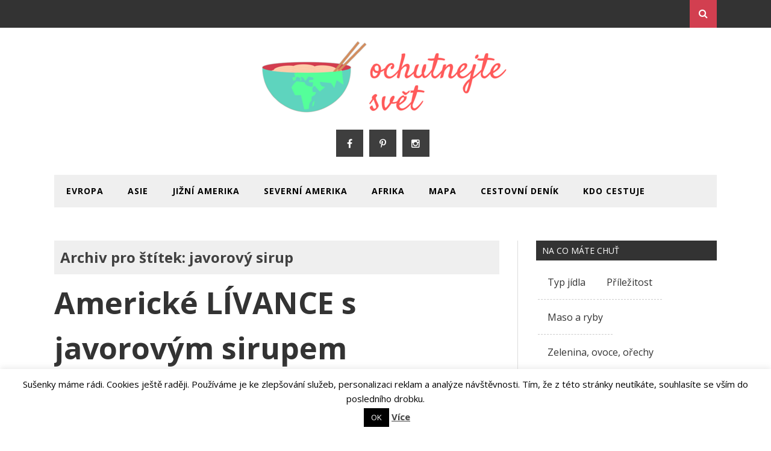

--- FILE ---
content_type: text/html; charset=UTF-8
request_url: https://ochutnejtesvet.cz/tag/javorovy-sirup/
body_size: 39051
content:
<!DOCTYPE html>
<html lang="cs-CZ" prefix="og: http://ogp.me/ns#">
<head>
<meta charset="UTF-8">
<meta name="viewport" content="width=device-width, initial-scale=1">
<link rel="profile" href="https://gmpg.org/xfn/11">
<link rel="pingback" href="https://ochutnejtesvet.cz/xmlrpc.php">
<title>✈ javorový sirup: recepty z celého světa - Ochutnejte svět</title>

<!-- This site is optimized with the Yoast SEO plugin v9.2.1 - https://yoast.com/wordpress/plugins/seo/ -->
<meta name="description" content="Recepty z celého světa na jednom místě. Co dnes musíte vyzkoušet? -&gt; javorový sirup! Díky této stránce už nikdy nebude vaření nuda. Nasedáme!"/>
<link rel="canonical" href="https://ochutnejtesvet.cz/tag/javorovy-sirup/" />
<meta property="og:locale" content="cs_CZ" />
<meta property="og:type" content="object" />
<meta property="og:title" content="✈ javorový sirup: recepty z celého světa - Ochutnejte svět" />
<meta property="og:description" content="Recepty z celého světa na jednom místě. Co dnes musíte vyzkoušet? -&gt; javorový sirup! Díky této stránce už nikdy nebude vaření nuda. Nasedáme!" />
<meta property="og:url" content="https://ochutnejtesvet.cz/tag/javorovy-sirup/" />
<meta property="og:site_name" content="Ochutnejte svět" />
<meta name="twitter:card" content="summary" />
<meta name="twitter:description" content="Recepty z celého světa na jednom místě. Co dnes musíte vyzkoušet? -&gt; javorový sirup! Díky této stránce už nikdy nebude vaření nuda. Nasedáme!" />
<meta name="twitter:title" content="✈ javorový sirup: recepty z celého světa - Ochutnejte svět" />
<script type='application/ld+json'>{"@context":"https:\/\/schema.org","@type":"Person","url":"https:\/\/ochutnejtesvet.cz\/","sameAs":["https:\/\/www.facebook.com\/Ochutnejte-sv\u011bt-1583783311844183\/?fref=ts","https:\/\/www.instagram.com\/ochutnejtesvet.cz\/"],"@id":"#person","name":"Petra Andr\u00fdskov\u00e1"}</script>
<!-- / Yoast SEO plugin. -->

<link rel='dns-prefetch' href='//fonts.googleapis.com' />
<link rel='dns-prefetch' href='//s.w.org' />
<link rel='dns-prefetch' href='//k4z6w9b5.stackpathcdn.com' />
<link rel='dns-prefetch' href='//cdn.shareaholic.net' />
<link rel='dns-prefetch' href='//www.shareaholic.net' />
<link rel='dns-prefetch' href='//analytics.shareaholic.com' />
<link rel='dns-prefetch' href='//recs.shareaholic.com' />
<link rel='dns-prefetch' href='//go.shareaholic.com' />
<link rel='dns-prefetch' href='//partner.shareaholic.com' />
<link rel="alternate" type="application/rss+xml" title="Ochutnejte svět &raquo; RSS zdroj" href="https://ochutnejtesvet.cz/feed/" />
<link rel="alternate" type="application/rss+xml" title="Ochutnejte svět &raquo; RSS komentářů" href="https://ochutnejtesvet.cz/comments/feed/" />
<link rel="alternate" type="application/rss+xml" title="Ochutnejte svět &raquo; RSS pro štítek javorový sirup" href="https://ochutnejtesvet.cz/tag/javorovy-sirup/feed/" />
<!-- Powered by Shareaholic; Grow your Audience faster! - https://www.shareaholic.com -->
<link rel='preload' href='//cdn.shareaholic.net/assets/pub/shareaholic.js' as='script'/>
<script data-no-minify='1' data-cfasync='false'>
//<![CDATA[
_SHR_SETTINGS = {"endpoints":{"local_recs_url":"https:\/\/ochutnejtesvet.cz\/wp-admin\/admin-ajax.php?action=shareaholic_permalink_related","ajax_url":"https:\/\/ochutnejtesvet.cz\/wp-admin\/admin-ajax.php","share_counts_url":"https:\/\/ochutnejtesvet.cz\/wp-admin\/admin-ajax.php?action=shareaholic_share_counts_api"},"site_id":"40332f5808144e8e267fb9519b2b8407"};
//]]>
</script>
<script data-no-minify='1' data-cfasync='false' src='//cdn.shareaholic.net/assets/pub/shareaholic.js' data-shr-siteid='40332f5808144e8e267fb9519b2b8407' async ></script>

<!-- Shareaholic Content Tags -->
<meta name='shareaholic:site_name' content='Ochutnejte svět' />
<meta name='shareaholic:language' content='cs-CZ' />
<meta name='shareaholic:article_visibility' content='private' />
<meta name='shareaholic:site_id' content='40332f5808144e8e267fb9519b2b8407' />
<meta name='shareaholic:wp_version' content='9.3.3' />

<!-- Shareaholic Content Tags End -->
		<script type="text/javascript">
			window._wpemojiSettings = {"baseUrl":"https:\/\/s.w.org\/images\/core\/emoji\/11\/72x72\/","ext":".png","svgUrl":"https:\/\/s.w.org\/images\/core\/emoji\/11\/svg\/","svgExt":".svg","source":{"concatemoji":"https:\/\/ochutnejtesvet.cz\/wp-includes\/js\/wp-emoji-release.min.js?ver=4.9.28"}};
			!function(e,a,t){var n,r,o,i=a.createElement("canvas"),p=i.getContext&&i.getContext("2d");function s(e,t){var a=String.fromCharCode;p.clearRect(0,0,i.width,i.height),p.fillText(a.apply(this,e),0,0);e=i.toDataURL();return p.clearRect(0,0,i.width,i.height),p.fillText(a.apply(this,t),0,0),e===i.toDataURL()}function c(e){var t=a.createElement("script");t.src=e,t.defer=t.type="text/javascript",a.getElementsByTagName("head")[0].appendChild(t)}for(o=Array("flag","emoji"),t.supports={everything:!0,everythingExceptFlag:!0},r=0;r<o.length;r++)t.supports[o[r]]=function(e){if(!p||!p.fillText)return!1;switch(p.textBaseline="top",p.font="600 32px Arial",e){case"flag":return s([55356,56826,55356,56819],[55356,56826,8203,55356,56819])?!1:!s([55356,57332,56128,56423,56128,56418,56128,56421,56128,56430,56128,56423,56128,56447],[55356,57332,8203,56128,56423,8203,56128,56418,8203,56128,56421,8203,56128,56430,8203,56128,56423,8203,56128,56447]);case"emoji":return!s([55358,56760,9792,65039],[55358,56760,8203,9792,65039])}return!1}(o[r]),t.supports.everything=t.supports.everything&&t.supports[o[r]],"flag"!==o[r]&&(t.supports.everythingExceptFlag=t.supports.everythingExceptFlag&&t.supports[o[r]]);t.supports.everythingExceptFlag=t.supports.everythingExceptFlag&&!t.supports.flag,t.DOMReady=!1,t.readyCallback=function(){t.DOMReady=!0},t.supports.everything||(n=function(){t.readyCallback()},a.addEventListener?(a.addEventListener("DOMContentLoaded",n,!1),e.addEventListener("load",n,!1)):(e.attachEvent("onload",n),a.attachEvent("onreadystatechange",function(){"complete"===a.readyState&&t.readyCallback()})),(n=t.source||{}).concatemoji?c(n.concatemoji):n.wpemoji&&n.twemoji&&(c(n.twemoji),c(n.wpemoji)))}(window,document,window._wpemojiSettings);
		</script>
		<style type="text/css">
img.wp-smiley,
img.emoji {
	display: inline !important;
	border: none !important;
	box-shadow: none !important;
	height: 1em !important;
	width: 1em !important;
	margin: 0 .07em !important;
	vertical-align: -0.1em !important;
	background: none !important;
	padding: 0 !important;
}
</style>
<link rel='stylesheet' id='cookie-law-info-css'  href='https://ochutnejtesvet.cz/wp-content/plugins/cookie-law-info/public/css/cookie-law-info-public.css?ver=1.9.0' type='text/css' media='all' />
<link rel='stylesheet' id='cookie-law-info-gdpr-css'  href='https://ochutnejtesvet.cz/wp-content/plugins/cookie-law-info/public/css/cookie-law-info-gdpr.css?ver=1.9.0' type='text/css' media='all' />
<link rel='stylesheet' id='responsive-lightbox-prettyphoto-css'  href='https://ochutnejtesvet.cz/wp-content/plugins/responsive-lightbox/assets/prettyphoto/prettyPhoto.min.css?ver=2.2.3' type='text/css' media='all' />
<link rel='stylesheet' id='tag-groups-css-frontend-structure-css'  href='https://ochutnejtesvet.cz/wp-content/plugins/tag-groups/assets/css/jquery-ui.structure.min.css?ver=1.31.6' type='text/css' media='all' />
<link rel='stylesheet' id='tag-groups-css-frontend-css'  href='https://ochutnejtesvet.cz/wp-content/plugins/tag-groups/assets/css/frontend.min.css?ver=1.31.6' type='text/css' media='all' />
<link rel='stylesheet' id='drag-themes-style-css'  href='https://ochutnejtesvet.cz/wp-content/themes/aqueduct/style.css?ver=1' type='text/css' media='all' />
<link rel='stylesheet' id='google-fonts-css'  href='//fonts.googleapis.com/css?family=Open+Sans%3A400%2C700&#038;ver=4.9.28' type='text/css' media='all' />
<link rel='stylesheet' id='font-awesome-css'  href='https://ochutnejtesvet.cz/wp-content/themes/aqueduct/css/font-awesome.min.css?ver=4.9.28' type='text/css' media='all' />
<link rel='stylesheet' id='newsletter-css'  href='https://ochutnejtesvet.cz/wp-content/plugins/newsletter/style.css?ver=6.8.4' type='text/css' media='all' />
<link rel='stylesheet' id='rating_style-css'  href='https://ochutnejtesvet.cz/wp-content/plugins/all-in-one-schemaorg-rich-snippets/css/jquery.rating.css?ver=1.0' type='text/css' media='all' />
<link rel='stylesheet' id='bsf_style-css'  href='https://ochutnejtesvet.cz/wp-content/plugins/all-in-one-schemaorg-rich-snippets/css/style.css?ver=1.0' type='text/css' media='all' />
<style id='quads-styles-inline-css' type='text/css'>
.quads-ad-label { font-size: 12px; text-align: center; color: #333;}
</style>
<script>if (document.location.protocol != "https:") {document.location = document.URL.replace(/^http:/i, "https:");}</script><script type='text/javascript' src='https://ochutnejtesvet.cz/wp-includes/js/jquery/jquery.js?ver=1.12.4'></script>
<script type='text/javascript' src='https://ochutnejtesvet.cz/wp-includes/js/jquery/jquery-migrate.min.js?ver=1.4.1'></script>
<script type='text/javascript'>
/* <![CDATA[ */
var Cli_Data = {"nn_cookie_ids":[],"cookielist":[],"ccpaEnabled":"","ccpaRegionBased":"","ccpaBarEnabled":"","ccpaType":"gdpr","js_blocking":"","custom_integration":""};
var cli_cookiebar_settings = {"animate_speed_hide":"500","animate_speed_show":"500","background":"#fff","border":"#444","border_on":"","button_1_button_colour":"#000","button_1_button_hover":"#000000","button_1_link_colour":"#fff","button_1_as_button":"1","button_1_new_win":"","button_2_button_colour":"#333","button_2_button_hover":"#292929","button_2_link_colour":"#444","button_2_as_button":"","button_2_hidebar":"","button_3_button_colour":"#000","button_3_button_hover":"#000000","button_3_link_colour":"#fff","button_3_as_button":"1","button_3_new_win":"","button_4_button_colour":"#000","button_4_button_hover":"#000000","button_4_link_colour":"#fff","button_4_as_button":"1","font_family":"inherit","header_fix":"","notify_animate_hide":"1","notify_animate_show":"","notify_div_id":"#cookie-law-info-bar","notify_position_horizontal":"right","notify_position_vertical":"bottom","scroll_close":"","scroll_close_reload":"","accept_close_reload":"","reject_close_reload":"","showagain_tab":"","showagain_background":"#fff","showagain_border":"#000","showagain_div_id":"#cookie-law-info-again","showagain_x_position":"100px","text":"#000","show_once_yn":"","show_once":"10000","logging_on":"","as_popup":"","popup_overlay":"1","bar_heading_text":"","cookie_bar_as":"banner","popup_showagain_position":"bottom-right","widget_position":"left"};
var log_object = {"ajax_url":"https:\/\/ochutnejtesvet.cz\/wp-admin\/admin-ajax.php"};
/* ]]> */
</script>
<script type='text/javascript' src='https://ochutnejtesvet.cz/wp-content/plugins/cookie-law-info/public/js/cookie-law-info-public.js?ver=1.9.0'></script>
<script type='text/javascript' src='https://ochutnejtesvet.cz/wp-content/plugins/responsive-lightbox/assets/prettyphoto/jquery.prettyPhoto.min.js?ver=2.2.3'></script>
<script type='text/javascript' src='https://ochutnejtesvet.cz/wp-content/plugins/responsive-lightbox/assets/infinitescroll/infinite-scroll.pkgd.min.js?ver=4.9.28'></script>
<script type='text/javascript'>
/* <![CDATA[ */
var rlArgs = {"script":"prettyphoto","selector":"lightbox","customEvents":"","activeGalleries":"1","animationSpeed":"normal","slideshow":"0","slideshowDelay":"5000","slideshowAutoplay":"0","opacity":"0.75","showTitle":"1","allowResize":"1","allowExpand":"1","width":"1080","height":"720","separator":"\/","theme":"pp_default","horizontalPadding":"20","hideFlash":"0","wmode":"opaque","videoAutoplay":"0","modal":"0","deeplinking":"0","overlayGallery":"1","keyboardShortcuts":"1","social":"0","woocommerce_gallery":"0","ajaxurl":"https:\/\/ochutnejtesvet.cz\/wp-admin\/admin-ajax.php","nonce":"1c191f5320"};
/* ]]> */
</script>
<script type='text/javascript' src='https://ochutnejtesvet.cz/wp-content/plugins/responsive-lightbox/js/front.js?ver=2.2.3'></script>
<script type='text/javascript' src='https://ochutnejtesvet.cz/wp-content/plugins/all-in-one-schemaorg-rich-snippets/js/jquery.rating.min.js'></script>
<link rel='https://api.w.org/' href='https://ochutnejtesvet.cz/wp-json/' />
<link rel="EditURI" type="application/rsd+xml" title="RSD" href="https://ochutnejtesvet.cz/xmlrpc.php?rsd" />
<link rel="wlwmanifest" type="application/wlwmanifest+xml" href="https://ochutnejtesvet.cz/wp-includes/wlwmanifest.xml" /> 
<meta name="generator" content="WordPress 4.9.28" />
<script type="text/javascript">var ajaxurl = "https://ochutnejtesvet.cz/wp-admin/admin-ajax.php";</script><!-- Global site tag (gtag.js) - Google Analytics -->
<script async src="https://www.googletagmanager.com/gtag/js?id=UA-73804237-1"></script>
<script>
  window.dataLayer = window.dataLayer || [];
  function gtag(){dataLayer.push(arguments);}
  gtag('js', new Date());

  gtag('config', 'UA-73804237-1');
</script>


<script async src="//pagead2.googlesyndication.com/pagead/js/adsbygoogle.js"></script>
<script>
  (adsbygoogle = window.adsbygoogle || []).push({
    google_ad_client: "ca-pub-6060407353604587",
    enable_page_level_ads: true
  });
</script><!-- <meta name="NextGEN" version="3.3.11" /> -->
<script src="//pagead2.googlesyndication.com/pagead/js/adsbygoogle.js"></script><script type="text/javascript" src="https://ochutnejtesvet.cz/wp-content/plugins/quick-adsense-reloaded/assets/js/ads.js"></script><script type='text/javascript'>document.cookie = 'quads_browser_width='+screen.width;</script>			<script type="text/javascript">
				var cli_flush_cache = true;
			</script>
<link rel="icon" href="https://ochutnejtesvet.cz/wp-content/uploads/2016/06/cropped-ochutnejte-svět-logo1-32x32.png" sizes="32x32" />
<link rel="icon" href="https://ochutnejtesvet.cz/wp-content/uploads/2016/06/cropped-ochutnejte-svět-logo1-192x192.png" sizes="192x192" />
<link rel="apple-touch-icon-precomposed" href="https://ochutnejtesvet.cz/wp-content/uploads/2016/06/cropped-ochutnejte-svět-logo1-180x180.png" />
<meta name="msapplication-TileImage" content="https://ochutnejtesvet.cz/wp-content/uploads/2016/06/cropped-ochutnejte-svět-logo1-270x270.png" />

<style>
/*--------------------------------------------------------------
5.1 Links
--------------------------------------------------------------*/
a {
color:#333333;
}


a:hover,
a:focus,
a:active{
color:#d23f50;
}

html{
	font-family:Open Sans;
}

.menu-footer ul ul li:hover > a,
.menu-footer ul ul li a:hover, .hentry .entry-meta, .menu-footer > ul > li:hover > a, .drag-social-button a:hover, .three-column-footer h2{
  color: #d23f50;
}
.searchboxcontainer,
button,
input[type="button"],
input[type="reset"],
input[type="submit"],
.newsticker-holder span,
.slider-title,
.titlecatholder span,
.read-more-button a,
.paging .nav-links span,
.howl-email-subs-box,
.woocommerce #respond input#submit,
.woocommerce a.button,
.woocommerce button.button,
.woocommerce input.button,
.main-navigation ul ul,
.main-navigation ul li:hover,
.main-navigation ul .current-menu-item,
.tagcloud a:hover,
.drag-social-button-center ul li a:hover
{
background: #d23f50;
}
.entry-content{
font-size: 14px;
}
/*--------------------------------------------------------------
5.1 Boxed Layout
--------------------------------------------------------------*/
.secondary-navigation .tinynav{
	background: #d23f50;
}
</style>

</head>

<body data-rsssl=1 class="archive tag tag-javorovy-sirup tag-164 wp-custom-logo" itemscope="itemscope" itemtype="http://schema.org/WebPage">
<div id="page" class="hfeed site">

<div class="drag-navbar">
<div class="container">

                <nav id="site-navigation" class="main-navigation" role="navigation">
					</nav><!-- #site-navigation -->
<div class="searchboxcontainer"><i class="fa fa-search"></i></div>
</div>
</div>
<div class="srchcontainer">
<div class="srchcontainerin">
<form role="search" method="get" class="search-form" action="https://ochutnejtesvet.cz/">
				<label>
					<span class="screen-reader-text">Vyhledávání</span>
					<input type="search" class="search-field" placeholder="Hledat &hellip;" value="" name="s" />
				</label>
				<input type="submit" class="search-submit" value="Hledat" />
			</form></div>
</div>
	<header id="masthead" class="site-header" itemscope="itemscope" itemtype="http://schema.org/WPHeader" role="banner">
        <div class="container">
        		<div class="site-branding-center">
				<a href="https://ochutnejtesvet.cz/" class="custom-logo-link" rel="home" itemprop="url"><img width="426" height="123" src="https://ochutnejtesvet.cz/wp-content/uploads/2016/06/cropped-svet-1-1-e1467835930537.png" class="custom-logo" alt="Ochutnejte svět" itemprop="logo" /></a>		</div><!-- .site-branding -->
				   <center><div class="drag-social-button-center">
	         <ul>
             <li><a class="fblink" href="https://www.facebook.com/ochutnejtesvet.cz/" target="blank"><i class="fa fa-facebook"></i></a></li>
 <li><a class="pinlink" href="https://cz.pinterest.com/petralandryskov/ochutnejte-svt/" target="blank"><i class="fa fa-pinterest-p"></i></a></li>
 <li><a class="instalink" href="https://www.instagram.com/ochutnejte.svet/" target="blank"><i class="fa fa-instagram"></i></a></li>	         </ul>
	        </div></center>

            <nav class="secondary-navigation secondary-navigation-center" itemscope="itemscope" itemtype="http://schema.org/SiteNavigationElement" role="navigation">
			<div class="menu-footer">
		<ul id="menu-kam-se-chcete-podivat" class="menu"><li id="menu-item-8" class="menu-item menu-item-type-taxonomy menu-item-object-category menu-item-has-children menu-item-8"><a href="https://ochutnejtesvet.cz/category/evropska-kuchyne/">Evropa</a>
<ul class="sub-menu">
	<li id="menu-item-688" class="menu-item menu-item-type-taxonomy menu-item-object-category menu-item-688"><a href="https://ochutnejtesvet.cz/category/evropska-kuchyne/bulharska-kuchyne/">Bulharsko</a></li>
	<li id="menu-item-2382" class="menu-item menu-item-type-taxonomy menu-item-object-category menu-item-2382"><a href="https://ochutnejtesvet.cz/category/evropska-kuchyne/estonska-kuchyne/">Estonsko</a></li>
	<li id="menu-item-478" class="menu-item menu-item-type-taxonomy menu-item-object-category menu-item-478"><a href="https://ochutnejtesvet.cz/category/evropska-kuchyne/francouzska-kuchyne/">Francie</a></li>
	<li id="menu-item-475" class="menu-item menu-item-type-taxonomy menu-item-object-category menu-item-475"><a href="https://ochutnejtesvet.cz/category/evropska-kuchyne/italska-kuchyne/">Itálie</a></li>
	<li id="menu-item-1718" class="menu-item menu-item-type-taxonomy menu-item-object-category menu-item-1718"><a href="https://ochutnejtesvet.cz/category/evropska-kuchyne/nemecka-kuchyne/">Německo</a></li>
	<li id="menu-item-689" class="menu-item menu-item-type-taxonomy menu-item-object-category menu-item-689"><a href="https://ochutnejtesvet.cz/category/evropska-kuchyne/portugalska-kuchyne/">Portugalsko</a></li>
	<li id="menu-item-1719" class="menu-item menu-item-type-taxonomy menu-item-object-category menu-item-1719"><a href="https://ochutnejtesvet.cz/category/evropska-kuchyne/rakouska-kuchyne/">Rakousko</a></li>
	<li id="menu-item-1720" class="menu-item menu-item-type-taxonomy menu-item-object-category menu-item-1720"><a href="https://ochutnejtesvet.cz/category/evropska-kuchyne/ruska-kuchyne/">Rusko</a></li>
	<li id="menu-item-476" class="menu-item menu-item-type-taxonomy menu-item-object-category menu-item-476"><a href="https://ochutnejtesvet.cz/category/evropska-kuchyne/recka-kuchyne/">Řecko</a></li>
	<li id="menu-item-2383" class="menu-item menu-item-type-taxonomy menu-item-object-category menu-item-2383"><a href="https://ochutnejtesvet.cz/category/evropska-kuchyne/san-marino/">San Marino</a></li>
	<li id="menu-item-477" class="menu-item menu-item-type-taxonomy menu-item-object-category menu-item-477"><a href="https://ochutnejtesvet.cz/category/evropska-kuchyne/spanelska-kuchyne/">Španělsko</a></li>
	<li id="menu-item-1405" class="menu-item menu-item-type-taxonomy menu-item-object-category menu-item-1405"><a href="https://ochutnejtesvet.cz/category/evropska-kuchyne/svedska-kuchyne/">Švédsko</a></li>
	<li id="menu-item-690" class="menu-item menu-item-type-taxonomy menu-item-object-category menu-item-690"><a href="https://ochutnejtesvet.cz/category/evropska-kuchyne/svycarska-kuchyne/">Švýcarsko</a></li>
	<li id="menu-item-1721" class="menu-item menu-item-type-taxonomy menu-item-object-category menu-item-1721"><a href="https://ochutnejtesvet.cz/category/evropska-kuchyne/ukrajinska-kuchyne/">Ukrajina</a></li>
	<li id="menu-item-3361" class="menu-item menu-item-type-taxonomy menu-item-object-category menu-item-3361"><a href="https://ochutnejtesvet.cz/category/evropska-kuchyne/britska-kuchyne/">Velká Británie</a></li>
</ul>
</li>
<li id="menu-item-9" class="menu-item menu-item-type-taxonomy menu-item-object-category menu-item-has-children menu-item-9"><a href="https://ochutnejtesvet.cz/category/asijska-kuchyne/">Asie</a>
<ul class="sub-menu">
	<li id="menu-item-1407" class="menu-item menu-item-type-taxonomy menu-item-object-category menu-item-1407"><a href="https://ochutnejtesvet.cz/category/asijska-kuchyne/armenska-kuchyne/">Arménie</a></li>
	<li id="menu-item-1712" class="menu-item menu-item-type-taxonomy menu-item-object-category menu-item-1712"><a href="https://ochutnejtesvet.cz/category/asijska-kuchyne/cinska-kuchyne/">Čína</a></li>
	<li id="menu-item-1713" class="menu-item menu-item-type-taxonomy menu-item-object-category menu-item-1713"><a href="https://ochutnejtesvet.cz/category/asijska-kuchyne/gruzinska-kuchyne/">Gruzie</a></li>
	<li id="menu-item-686" class="menu-item menu-item-type-taxonomy menu-item-object-category menu-item-686"><a href="https://ochutnejtesvet.cz/category/asijska-kuchyne/indicka-kuchyne/">Indie</a></li>
	<li id="menu-item-900" class="menu-item menu-item-type-taxonomy menu-item-object-category menu-item-900"><a href="https://ochutnejtesvet.cz/category/asijska-kuchyne/indoneska-kuchyne/">Indonésie</a></li>
	<li id="menu-item-1714" class="menu-item menu-item-type-taxonomy menu-item-object-category menu-item-1714"><a href="https://ochutnejtesvet.cz/category/asijska-kuchyne/iracka-kuchyne/">Írák</a></li>
	<li id="menu-item-978" class="menu-item menu-item-type-taxonomy menu-item-object-category menu-item-978"><a href="https://ochutnejtesvet.cz/category/asijska-kuchyne/iranska-kuchyne/">Írán</a></li>
	<li id="menu-item-479" class="menu-item menu-item-type-taxonomy menu-item-object-category menu-item-479"><a href="https://ochutnejtesvet.cz/category/asijska-kuchyne/izraelska-kuchyne/">Izrael</a></li>
	<li id="menu-item-480" class="menu-item menu-item-type-taxonomy menu-item-object-category menu-item-480"><a href="https://ochutnejtesvet.cz/category/asijska-kuchyne/japonska-kuchyne/">Japonsko</a></li>
	<li id="menu-item-687" class="menu-item menu-item-type-taxonomy menu-item-object-category menu-item-687"><a href="https://ochutnejtesvet.cz/category/asijska-kuchyne/jihokorejska-kuchyne/">Jižní Korea</a></li>
	<li id="menu-item-481" class="menu-item menu-item-type-taxonomy menu-item-object-category menu-item-481"><a href="https://ochutnejtesvet.cz/category/asijska-kuchyne/kambodzska-kuchyne/">Kambodža</a></li>
	<li id="menu-item-482" class="menu-item menu-item-type-taxonomy menu-item-object-category menu-item-482"><a href="https://ochutnejtesvet.cz/category/asijska-kuchyne/libanonska-kuchyne/">Libanon</a></li>
	<li id="menu-item-2381" class="menu-item menu-item-type-taxonomy menu-item-object-category menu-item-2381"><a href="https://ochutnejtesvet.cz/category/asijska-kuchyne/palestinska-kuchyne/">Palestina</a></li>
	<li id="menu-item-1715" class="menu-item menu-item-type-taxonomy menu-item-object-category menu-item-1715"><a href="https://ochutnejtesvet.cz/category/asijska-kuchyne/srilanska-kuchyne/">Srí Lanka</a></li>
	<li id="menu-item-1716" class="menu-item menu-item-type-taxonomy menu-item-object-category menu-item-1716"><a href="https://ochutnejtesvet.cz/category/asijska-kuchyne/syrska-kuchyne/">Sýrie</a></li>
	<li id="menu-item-483" class="menu-item menu-item-type-taxonomy menu-item-object-category menu-item-483"><a href="https://ochutnejtesvet.cz/category/asijska-kuchyne/thajska-kuchyne/">Thajsko</a></li>
	<li id="menu-item-484" class="menu-item menu-item-type-taxonomy menu-item-object-category menu-item-484"><a href="https://ochutnejtesvet.cz/category/asijska-kuchyne/turecka-kuchyne/">Turecko</a></li>
	<li id="menu-item-485" class="menu-item menu-item-type-taxonomy menu-item-object-category menu-item-485"><a href="https://ochutnejtesvet.cz/category/asijska-kuchyne/vietnamska-kuchyne/">Vietnam</a></li>
</ul>
</li>
<li id="menu-item-11" class="menu-item menu-item-type-taxonomy menu-item-object-category menu-item-has-children menu-item-11"><a href="https://ochutnejtesvet.cz/category/jihoamericka-kuchyne/">Jižní Amerika</a>
<ul class="sub-menu">
	<li id="menu-item-996" class="menu-item menu-item-type-taxonomy menu-item-object-category menu-item-996"><a href="https://ochutnejtesvet.cz/category/jihoamericka-kuchyne/argentinska-kuchyne/">Argentina</a></li>
	<li id="menu-item-486" class="menu-item menu-item-type-taxonomy menu-item-object-category menu-item-486"><a href="https://ochutnejtesvet.cz/category/jihoamericka-kuchyne/brazilska-kuchyne/">Brazílie</a></li>
	<li id="menu-item-1406" class="menu-item menu-item-type-taxonomy menu-item-object-category menu-item-1406"><a href="https://ochutnejtesvet.cz/category/jihoamericka-kuchyne/chilska-kuchyne/">Chile</a></li>
	<li id="menu-item-770" class="menu-item menu-item-type-taxonomy menu-item-object-category menu-item-770"><a href="https://ochutnejtesvet.cz/category/jihoamericka-kuchyne/venezuelska-kuchyne/">Venezuela</a></li>
</ul>
</li>
<li id="menu-item-276" class="menu-item menu-item-type-taxonomy menu-item-object-category menu-item-has-children menu-item-276"><a href="https://ochutnejtesvet.cz/category/severoamericka-kuchyne/">Severní Amerika</a>
<ul class="sub-menu">
	<li id="menu-item-487" class="menu-item menu-item-type-taxonomy menu-item-object-category menu-item-487"><a href="https://ochutnejtesvet.cz/category/severoamericka-kuchyne/kanadska-kuchyne/">Kanada</a></li>
	<li id="menu-item-488" class="menu-item menu-item-type-taxonomy menu-item-object-category menu-item-488"><a href="https://ochutnejtesvet.cz/category/severoamericka-kuchyne/mexicka-kuchyne/">Mexiko</a></li>
	<li id="menu-item-489" class="menu-item menu-item-type-taxonomy menu-item-object-category menu-item-489"><a href="https://ochutnejtesvet.cz/category/severoamericka-kuchyne/americka-kuchyne/">USA</a></li>
</ul>
</li>
<li id="menu-item-12" class="menu-item menu-item-type-taxonomy menu-item-object-category menu-item-has-children menu-item-12"><a href="https://ochutnejtesvet.cz/category/africka-kuchyne/">Afrika</a>
<ul class="sub-menu">
	<li id="menu-item-2379" class="menu-item menu-item-type-taxonomy menu-item-object-category menu-item-2379"><a href="https://ochutnejtesvet.cz/category/africka-kuchyne/alzirska-kuchyne/">Alžírsko</a></li>
	<li id="menu-item-490" class="menu-item menu-item-type-taxonomy menu-item-object-category menu-item-490"><a href="https://ochutnejtesvet.cz/category/africka-kuchyne/etiopska-kuchyne/">Etiopie</a></li>
	<li id="menu-item-2380" class="menu-item menu-item-type-taxonomy menu-item-object-category menu-item-2380"><a href="https://ochutnejtesvet.cz/category/africka-kuchyne/ghanska-kuchyne/">Ghana</a></li>
	<li id="menu-item-1850" class="menu-item menu-item-type-taxonomy menu-item-object-category menu-item-1850"><a href="https://ochutnejtesvet.cz/category/africka-kuchyne/marocka-kuchyne/">Maroko</a></li>
	<li id="menu-item-491" class="menu-item menu-item-type-taxonomy menu-item-object-category menu-item-491"><a href="https://ochutnejtesvet.cz/category/africka-kuchyne/somalska-kuchyne/">Somálsko</a></li>
	<li id="menu-item-899" class="menu-item menu-item-type-taxonomy menu-item-object-category menu-item-899"><a href="https://ochutnejtesvet.cz/category/africka-kuchyne/stredoafricka-kuchyne/">Středoafrická republika</a></li>
	<li id="menu-item-492" class="menu-item menu-item-type-taxonomy menu-item-object-category menu-item-492"><a href="https://ochutnejtesvet.cz/category/africka-kuchyne/tuniska-kuchyne/">Tunisko</a></li>
</ul>
</li>
<li id="menu-item-529" class="menu-item menu-item-type-post_type menu-item-object-page menu-item-529"><a href="https://ochutnejtesvet.cz/mapa/">Mapa</a></li>
<li id="menu-item-2139" class="menu-item menu-item-type-taxonomy menu-item-object-category menu-item-2139"><a href="https://ochutnejtesvet.cz/category/cestovni-denik/">Cestovní deník</a></li>
<li id="menu-item-530" class="menu-item menu-item-type-post_type menu-item-object-page menu-item-530"><a href="https://ochutnejtesvet.cz/kontakt/">Kdo cestuje</a></li>
</ul></div>
		</nav>

	</div>	
	</header><!-- #masthead -->

	<div id="content" class="site-content">
<div class="main-outer container">
	<div id="primary" class="content-area">
		<main id="main" class="site-main" role="main" itemprop="mainContentOfPage" itemscope="itemscope" itemtype="http://schema.org/Blog">

		
			<header class="page-header">
				<div class="archive-description" style="padding-top: 10px;"><h2>Archiv pro štítek: javorový sirup</h2></div>			</header><!-- .page-header -->

						
				
<article id="post-398" class="post-398 post type-post status-publish format-standard has-post-thumbnail hentry category-kanadska-kuchyne category-severoamericka-kuchyne category-americka-kuchyne category-svetova-kuchyne tag-dezerty tag-hladka-mouka tag-javorovy-sirup tag-maslo tag-mleko tag-prasek-do-peciva tag-vegetarianske tag-vejce" itemscope="itemscope" itemtype="http://schema.org/BlogPosting" itemprop="blogPost">
	<header class="entry-header">
		<h2 class="entry-title" itemprop="headline"><a href="https://ochutnejtesvet.cz/americke-livance/" rel="bookmark">Americké LÍVANCE s javorovým sirupem</a></h2>
				<div class="entry-meta">
			<div class="postdcp"><span class="posted-on"><i class="fa fa-calendar-o"></i> <a href="https://ochutnejtesvet.cz/americke-livance/" rel="bookmark"><time class="entry-date published" datetime="2016-07-31T13:32:36+00:00">31.7.2016</time><time class="updated" datetime="2017-07-24T18:31:45+00:00">24.7.2017</time></a></span><span class="entry-author" itemscope="itemscope"><i class="fa fa-user"></i><a href="https://ochutnejtesvet.cz/author/administrator/" rel="author"><span itemprop="name">Kapitánka</span></a></span><span class="comment-count"><i class="fa fa-comments"></i> <a href="https://ochutnejtesvet.cz/americke-livance//#comment">1</a></span></div>
		</div><!-- .entry-meta -->
			</header><!-- .entry-header -->

	<div class="entry-content">
		<div class="thumbnail-container" itemprop="image">
		<a href="https://ochutnejtesvet.cz/americke-livance/" class="thumbnail-wrapper"><img src="https://ochutnejtesvet.cz/wp-content/uploads/2016/07/P1190606-300x226.jpg" alt="Americké LÍVANCE s javorovým sirupem" /></a></div>
<div class="entry-summary" itemprop="text">
<div style='display:none;' class='shareaholic-canvas' data-app='share_buttons' data-title='Americké LÍVANCE s javorovým sirupem' data-link='https://ochutnejtesvet.cz/americke-livance/' data-app-id-name='category_above_content'></div><p>Americké nebo kanadské pancakes (což můžeme přeložit jako lívance nebo palačinky) jsou oblíbenou snídaní na severu amerického kontinentu. Na různých místech se jim může říkat [&hellip;]</p>
<div style='display:none;' class='shareaholic-canvas' data-app='share_buttons' data-title='Americké LÍVANCE s javorovým sirupem' data-link='https://ochutnejtesvet.cz/americke-livance/' data-app-id-name='category_below_content'></div><div style='display:none;' class='shareaholic-canvas' data-app='recommendations' data-title='Americké LÍVANCE s javorovým sirupem' data-link='https://ochutnejtesvet.cz/americke-livance/' data-app-id-name='category_below_content'></div></div>
	</div><!-- .entry-content -->

	<footer class="entry-footer">
		<div class="read-more-button"><a href="https://ochutnejtesvet.cz/americke-livance/">Read More <i class="fa fa-long-arrow-right"></i></a></div>
	</footer><!-- .entry-footer -->
</article><!-- #post-## -->

			
<div class="paging">

        

</div>
		
		</main><!-- #main -->
	</div><!-- #primary -->


<div id="secondary" class="widget-area" role="complementary" itemscope="itemscope" itemtype="http://schema.org/WPSideBar">
	<aside id="text-9" class="widget widget_text"><h3 class="widget-title">Na co máte chuť</h3>			<div class="textwidget"><div id="tag-groups-cloud-tabs-6976f46b4929c" class="tag-groups-cloud tag-groups-cloud-hidden"><ul><li><a href="#tabs-11" >Typ j&iacute;dla</a></li>
<li><a href="#tabs-12" >Př&iacute;ležitost</a></li>
<li><a href="#tabs-13" >Maso a ryby</a></li>
<li><a href="#tabs-14" >Zelenina, ovoce, ořechy</a></li>
<li><a href="#tabs-15" >Kořen&iacute; a bylinky</a></li>
<li><a href="#tabs-16" >Ml&eacute;čn&eacute; v&yacute;robky</a></li>
<li><a href="#tabs-17" >Ostatn&iacute;</a></li></ul><div id="tabs-11"><span class="tag-groups-tag" style="font-size:16px"><a href="https://ochutnejtesvet.cz/tag/dezerty/"  title="Dezerty, zákusky a jiné sladké laskominy jsou milované a žádané po celém světě. V Evropě standardně zakončují celé menu a jsou posledním chodem, který určuje výsledný dojem z jídla. Samotné slovo pochází z francouzského slova „desservir“, které znamená „uklidit stůl“. Původně se tak říkalo jídlu, které se servírovalo až poté, co se uklidil stůl. Zde však končí evropské vnímání dezertů – například v západní Africe nebo ve velké části Číny se dezerty nepovažují za součást menu a nejsou nijak spojovány s dalšími jídly. Je historicky doloženo, že sladkému propadali lidé již v dobách Mezopotámie. V této epoše byly sladké dezerty spojovány především se sušeným ovocem a s medem, v průběhu historie pak byl velkým zlomem počátek využívání cukrové třtiny ve Středověku. Dezerty mohou mít různou podobu – od dortů, přes sušenky, piškoty, zmrzlinu, koláče, až po pudinky a krémy. V současnosti se k dosažení sladkosti může využívat spousty sladidel: cukrové třtiny, palmového cukru, medu nebo různých sirupů (javorový sirup, melasa). Běžné je také použití mouky nebo škrobu, vajíček, mléčných výrobků a různých dochucovacích dobrot, jako je čokoláda, oříšky a ovoce. Mohou být pečené i nepečené. Jaké jsou celosvětově nejznámější dezerty? V anglicky mluvících zemích to jsou cookies, cheesecake a pudinky. Ve střední Evropě vládnou dorty a koláče, v románských kuchyních najdete spoustu dobrot, od italské zmrzliny a kávového tiramisu, přes španělské smažené churros, po francouzské croissanty a mousse. V Asii existuje spousta dezertů využívající lokálních surovin a ovoce, zmínit můžeme například čínské sladké polévky, turecké oříškové dezerty se sirupem, jako je baklava, nebo japonskou zálibu v želé a želatinách. (40)"  class="dezerty"><span class="tag-groups-label" style="font-size:16px">Dezerty</span></a></span> <span class="tag-groups-tag" style="font-size:16px"><a href="https://ochutnejtesvet.cz/tag/dip/"  title="(14)"  class="dip"><span class="tag-groups-label" style="font-size:16px">Dipy</span></a></span> <span class="tag-groups-tag" style="font-size:16px"><a href="https://ochutnejtesvet.cz/tag/grilovani/"  title="(7)"  class="grilovani"><span class="tag-groups-label" style="font-size:16px">Grilování</span></a></span> <span class="tag-groups-tag" style="font-size:16px"><a href="https://ochutnejtesvet.cz/tag/hlavni-jidla/"  title="(80)"  class="hlavni-jidla"><span class="tag-groups-label" style="font-size:16px">Hlavní jídla</span></a></span> <span class="tag-groups-tag" style="font-size:16px"><a href="https://ochutnejtesvet.cz/tag/pecivo/"  title="Ochutnejte křupavý chléb, jemné placky i jiné druhy pečiva z celého světa. Pečivo odjakživa neodmyslitelně patřilo na tradiční národní jídelníčky, ať už se servírovalo jako příloha nebo jako samotné jídlo. Jakkoli se jednotlivé druhy pečiva a chlebu od sebe liší, ve své symbolice se napříč světem příliš neliší. V mnoha kulturách je chléb považován za symbol základních životních potřeb: v Rusku Bolševikové slibovali &quot;mír, zemi a chléb&quot;. V Indii se za základní životní potřeby považuje &quot;roti, kapra aur maka&quot;, což v překladu znamená: chléb, oblečení a dům. Ve střední Evropě se chléb se solí nabízel hostům jako přivítání, v anglicky mluvících zemích se výraz &quot;bread&quot; používá jako metafora pro peníze. Na této stránce tak najdete recepty na pečivo, které jsou připravovány z pšeničné i kukuřičné mouky, na kynuté i nekynuté pečivo, připravované smažením, pečením i opékáním. Vyzkoušejte například tradiční indický naan, světoznámou řeckou pitu, domácí mexické tortilly a další lahodné pečivo, které vás přenese z vaší kuchyně až na konec světa. (10)"  class="pecivo"><span class="tag-groups-label" style="font-size:16px">Pečivo</span></a></span> <span class="tag-groups-tag" style="font-size:16px"><a href="https://ochutnejtesvet.cz/tag/polevky/"  title="Historie polévek je stejně dlouhá jako historie samotného vaření. Umění kombinace různých ingrediencí v&nbsp;jednom hrnci bylo vždy oblíbeným způsobem, jak připravit &lt;strong&gt;jednoduché, rychlé, chutné a výživné jídlo&lt;/strong&gt;. Polévky navíc vždy spojovaly tradice kočovných i nekočovných kultur, připravovaly se mezi bohatými i chudými. Základem polévek jsou především &lt;strong&gt;vývary&lt;/strong&gt; (také bujóny či consommé). Připravují se ze zeleniny, masa i ryb, spolu s&nbsp;kořením. Příprava dobrého vývaru se považuje za vrchol kuchařského umění, také proto, že je základem dalších chutných omáček.

Polévka může tvořit &lt;strong&gt;samostatný chod&lt;/strong&gt;, například vietnamské polévky &lt;strong&gt;pho&lt;/strong&gt; bez problému nasytí na celý den. Ve střední a východní Evropě je polévka &lt;strong&gt;počátečním chodem v&nbsp;celém menu&lt;/strong&gt;, který doplňuje nebo nahrazuje předkrm. Všechny polévky spojuje, že se připravují z&nbsp;lokálně dostupných ingrediencí. Můžeme si tak užít španělské studené polévky &lt;a href=&quot;https://ochutnejtesvet.cz/spanelske-gazpacho/&quot;&gt;gazpacho&lt;/a&gt;&nbsp;či &lt;a href=&quot;https://ochutnejtesvet.cz/polevka-salmorejo/&quot;&gt;salmorejo&lt;/a&gt;, ukrajinský &lt;a href=&quot;https://ochutnejtesvet.cz/rusky-borsc/&quot;&gt;boršč&lt;/a&gt; z&nbsp;červené řepy, italské zeleninové minestrone, francouzskou &lt;a href=&quot;https://ochutnejtesvet.cz/francouzska-cibulacka/&quot;&gt;cibulovou polévku&lt;/a&gt;, čínskou won ton, thajskou kokosovou polévku nebo japonskou miso polévky z&nbsp;řas. (8)"  class="polevky"><span class="tag-groups-label" style="font-size:16px">Polévky</span></a></span> <span class="tag-groups-tag" style="font-size:16px"><a href="https://ochutnejtesvet.cz/tag/predkrm/"  title="(14)"  class="predkrm"><span class="tag-groups-label" style="font-size:16px">Předkrmy</span></a></span> <span class="tag-groups-tag" style="font-size:16px"><a href="https://ochutnejtesvet.cz/tag/prilohy/"  title="(12)"  class="prilohy"><span class="tag-groups-label" style="font-size:16px">Přílohy</span></a></span> <span class="tag-groups-tag" style="font-size:16px"><a href="https://ochutnejtesvet.cz/tag/salaty/"  title="(19)"  class="salaty"><span class="tag-groups-label" style="font-size:16px">Saláty</span></a></span> <span class="tag-groups-tag" style="font-size:16px"><a href="https://ochutnejtesvet.cz/tag/vegetarianske/"  title="(83)"  class="vegetarianske"><span class="tag-groups-label" style="font-size:16px">Vegetariánské</span></a></span> </div>
<div id="tabs-12"><span class="tag-groups-tag" style="font-size:16px"><a href="https://ochutnejtesvet.cz/tag/pro-navstevy/"  title="(41)"  class="pro-navstevy"><span class="tag-groups-label" style="font-size:16px">Pro návštěvy</span></a></span> <span class="tag-groups-tag" style="font-size:16px"><a href="https://ochutnejtesvet.cz/tag/vanoce/"  title="Vánoční pohádky, koledy, stromeček a kouzelný čas strávený s rodinou. Tak probíhají Vánoce u nás v České republice. Přemýšleli jste ale, jak vypadají Vánoce v Argentině nebo třeba ve Švédsku? Vánoce jsou druhé nejznámější křesťanské svátky, které se slaví na počest narození Ježíše Krista. Před Vánocemi je období půstu nazývané advent, které končí 24. prosince na Štědrý den. Oficiálně Vánoce začínají 25. prosince a končí 11. ledna na Křest Páně. Slovo Vánoce nejspíš pochází z německého výrazu Weihnachten, což v překladu znamená &quot;svaté noci&quot;. Vánoční období je spojeno s různými tradicemi a zvyky, které se v jednotlivých zemích velmi liší. Stejně tak se liší vánoční menu, způsob servírování i čas hostin. Neodmyslitelně k těmto svátkům ale patří spousta vánočních sladkostí a cukroví. Níže proto najdete ty nejlepší recepty na vánoční cukroví z celého světa! (12)"  class="vanoce"><span class="tag-groups-label" style="font-size:16px">Vánoce</span></a></span> </div>
<div id="tabs-13"><span class="tag-groups-tag" style="font-size:16px"><a href="https://ochutnejtesvet.cz/tag/bucek/"  title="(2)"  class="bucek"><span class="tag-groups-label" style="font-size:16px">bůček</span></a></span> <span class="tag-groups-tag" style="font-size:16px"><a href="https://ochutnejtesvet.cz/tag/hovezi-maso/"  title="(12)"  class="hovezi-maso"><span class="tag-groups-label" style="font-size:16px">hovězí maso</span></a></span> <span class="tag-groups-tag" style="font-size:16px"><a href="https://ochutnejtesvet.cz/tag/jamon/"  title="(2)"  class="jamon"><span class="tag-groups-label" style="font-size:16px">jamón</span></a></span> <span class="tag-groups-tag" style="font-size:16px"><a href="https://ochutnejtesvet.cz/tag/klobasa/"  title="(2)"  class="klobasa"><span class="tag-groups-label" style="font-size:16px">klobása</span></a></span> <span class="tag-groups-tag" style="font-size:16px"><a href="https://ochutnejtesvet.cz/tag/krevety/"  title="(2)"  class="krevety"><span class="tag-groups-label" style="font-size:16px">krevety</span></a></span> <span class="tag-groups-tag" style="font-size:16px"><a href="https://ochutnejtesvet.cz/tag/kureci-maso/"  title="(33)"  class="kureci-maso"><span class="tag-groups-label" style="font-size:16px">kuřecí maso</span></a></span> <span class="tag-groups-tag" style="font-size:16px"><a href="https://ochutnejtesvet.cz/tag/kureci-vyvar/"  title="(4)"  class="kureci-vyvar"><span class="tag-groups-label" style="font-size:16px">kuřecí vývar</span></a></span> <span class="tag-groups-tag" style="font-size:16px"><a href="https://ochutnejtesvet.cz/tag/mlete-maso/"  title="(9)"  class="mlete-maso"><span class="tag-groups-label" style="font-size:16px">mleté maso</span></a></span> <span class="tag-groups-tag" style="font-size:16px"><a href="https://ochutnejtesvet.cz/tag/prazma/"  title="(1)"  class="prazma"><span class="tag-groups-label" style="font-size:16px">pražma</span></a></span> <span class="tag-groups-tag" style="font-size:16px"><a href="https://ochutnejtesvet.cz/tag/slanina/"  title="(5)"  class="slanina"><span class="tag-groups-label" style="font-size:16px">slanina</span></a></span> <span class="tag-groups-tag" style="font-size:16px"><a href="https://ochutnejtesvet.cz/tag/sunka/"  title="(1)"  class="sunka"><span class="tag-groups-label" style="font-size:16px">šunka</span></a></span> <span class="tag-groups-tag" style="font-size:16px"><a href="https://ochutnejtesvet.cz/tag/suseny-tunak/"  title="(1)"  class="suseny-tunak"><span class="tag-groups-label" style="font-size:16px">sušený tuňák</span></a></span> <span class="tag-groups-tag" style="font-size:16px"><a href="https://ochutnejtesvet.cz/tag/treska/"  title="(1)"  class="treska"><span class="tag-groups-label" style="font-size:16px">treska</span></a></span> <span class="tag-groups-tag" style="font-size:16px"><a href="https://ochutnejtesvet.cz/tag/tunak/"  title="(2)"  class="tunak"><span class="tag-groups-label" style="font-size:16px">tuňák</span></a></span> <span class="tag-groups-tag" style="font-size:16px"><a href="https://ochutnejtesvet.cz/tag/uzeny-losos/"  title="(1)"  class="uzeny-losos"><span class="tag-groups-label" style="font-size:16px">uzený losos</span></a></span> <span class="tag-groups-tag" style="font-size:16px"><a href="https://ochutnejtesvet.cz/tag/veprove-maso/"  title="(6)"  class="veprove-maso"><span class="tag-groups-label" style="font-size:16px">vepřové maso</span></a></span> </div>
<div id="tabs-14"><span class="tag-groups-tag" style="font-size:16px"><a href="https://ochutnejtesvet.cz/tag/ananas/"  title="(1)"  class="ananas"><span class="tag-groups-label" style="font-size:16px">ananas</span></a></span> <span class="tag-groups-tag" style="font-size:16px"><a href="https://ochutnejtesvet.cz/tag/arasidove-maslo/"  title="(1)"  class="arasidove-maslo"><span class="tag-groups-label" style="font-size:16px">arašídové máslo</span></a></span> <span class="tag-groups-tag" style="font-size:16px"><a href="https://ochutnejtesvet.cz/tag/arasidy/"  title="(7)"  class="arasidy"><span class="tag-groups-label" style="font-size:16px">arašídy</span></a></span> <span class="tag-groups-tag" style="font-size:16px"><a href="https://ochutnejtesvet.cz/tag/avokado/"  title="(7)"  class="avokado"><span class="tag-groups-label" style="font-size:16px">avokádo</span></a></span> <span class="tag-groups-tag" style="font-size:16px"><a href="https://ochutnejtesvet.cz/tag/birds-eye/"  title="Bird´s eye chilli (také bird eye chilli nebo thajské chilli) je druh chilli papriček, které jsou velmi populární v asijské kuchyni, především ve vietnamské kuchyni, thajské kuchyni nebo indické kuchyni. Používá se ale také na území Afriky. Tato chilli paprička jen několik centimetrů dlouhá, úzká a špičatá. Její pálivost se pohybuje mezi 100 000 a 225 000 SHU, což znamená, že patří mezi velmi ostré chilli papričky. Bird´s eye chilli papričky mohou mít jak červenou, tak zelenou barvu. Před zpracováním této chilli papričky doporučuju použít rukavice. Při doteku s papričkou sice nic neucítíte, pálivost ale i po umytí rukou zůstává na prstech a může vás pálit. Pro použití v jídle odřízněte stopku, poté papričku rozřízněte napůl a za pomoci nože vyjměte bílá vlákna se semínky. Papričku můžete použít i semínky, mějte ale na paměti, že jsou ještě pálivější než samotná paprička. Papričku pak nekrájejte nebo nasekejte nadrobno, případně ji můžete mixovat s dalšími ingrediencemi na kari pastu. (4)"  class="birds-eye"><span class="tag-groups-label" style="font-size:16px">bird´s eye</span></a></span> <span class="tag-groups-tag" style="font-size:16px"><a href="https://ochutnejtesvet.cz/tag/brambory/"  title="(17)"  class="brambory"><span class="tag-groups-label" style="font-size:16px">brambory</span></a></span> <span class="tag-groups-tag" style="font-size:16px"><a href="https://ochutnejtesvet.cz/tag/cerne-olivy/"  title="(5)"  class="cerne-olivy"><span class="tag-groups-label" style="font-size:16px">černé olivy</span></a></span> <span class="tag-groups-tag" style="font-size:16px"><a href="https://ochutnejtesvet.cz/tag/cervena-cocka/"  title="(2)"  class="cervena-cocka"><span class="tag-groups-label" style="font-size:16px">červená čočka</span></a></span> <span class="tag-groups-tag" style="font-size:16px"><a href="https://ochutnejtesvet.cz/tag/cervena-repa/"  title="(2)"  class="cervena-repa"><span class="tag-groups-label" style="font-size:16px">červená řepa</span></a></span> <span class="tag-groups-tag" style="font-size:16px"><a href="https://ochutnejtesvet.cz/tag/cesnek/"  title="(77)"  class="cesnek"><span class="tag-groups-label" style="font-size:16px">česnek</span></a></span> <span class="tag-groups-tag" style="font-size:16px"><a href="https://ochutnejtesvet.cz/tag/chipotle/"  title="(1)"  class="chipotle"><span class="tag-groups-label" style="font-size:16px">chipotle</span></a></span> <span class="tag-groups-tag" style="font-size:16px"><a href="https://ochutnejtesvet.cz/tag/cibule/"  title="(68)"  class="cibule"><span class="tag-groups-label" style="font-size:16px">cibule</span></a></span> <span class="tag-groups-tag" style="font-size:16px"><a href="https://ochutnejtesvet.cz/tag/cinske-zeli/"  title="(3)"  class="cinske-zeli"><span class="tag-groups-label" style="font-size:16px">čínské zelí</span></a></span> <span class="tag-groups-tag" style="font-size:16px"><a href="https://ochutnejtesvet.cz/tag/citron/"  title="(33)"  class="citron"><span class="tag-groups-label" style="font-size:16px">citron</span></a></span> <span class="tag-groups-tag" style="font-size:16px"><a href="https://ochutnejtesvet.cz/tag/citronova-trava/"  title="(3)"  class="citronova-trava"><span class="tag-groups-label" style="font-size:16px">citronová tráva</span></a></span> <span class="tag-groups-tag" style="font-size:16px"><a href="https://ochutnejtesvet.cz/tag/cizrna/"  title="(4)"  class="cizrna"><span class="tag-groups-label" style="font-size:16px">cizrna</span></a></span> <span class="tag-groups-tag" style="font-size:16px"><a href="https://ochutnejtesvet.cz/tag/cocka/"  title="(3)"  class="cocka"><span class="tag-groups-label" style="font-size:16px">čočka</span></a></span> <span class="tag-groups-tag" style="font-size:16px"><a href="https://ochutnejtesvet.cz/tag/datle/"  title="(1)"  class="datle"><span class="tag-groups-label" style="font-size:16px">datle</span></a></span> <span class="tag-groups-tag" style="font-size:16px"><a href="https://ochutnejtesvet.cz/tag/dristal/"  title="(1)"  class="dristal"><span class="tag-groups-label" style="font-size:16px">dřišťál</span></a></span> <span class="tag-groups-tag" style="font-size:16px"><a href="https://ochutnejtesvet.cz/tag/dyne/"  title="(1)"  class="dyne"><span class="tag-groups-label" style="font-size:16px">dýně</span></a></span> <span class="tag-groups-tag" style="font-size:16px"><a href="https://ochutnejtesvet.cz/tag/dynova-seminka/"  title="(2)"  class="dynova-seminka"><span class="tag-groups-label" style="font-size:16px">dýňová semínka</span></a></span> <span class="tag-groups-tag" style="font-size:16px"><a href="https://ochutnejtesvet.cz/tag/fazole/"  title="(3)"  class="fazole"><span class="tag-groups-label" style="font-size:16px">fazole</span></a></span> <span class="tag-groups-tag" style="font-size:16px"><a href="https://ochutnejtesvet.cz/tag/fazolky/"  title="(2)"  class="fazolky"><span class="tag-groups-label" style="font-size:16px">fazolky</span></a></span> <span class="tag-groups-tag" style="font-size:16px"><a href="https://ochutnejtesvet.cz/tag/fiky/"  title="(1)"  class="fiky"><span class="tag-groups-label" style="font-size:16px">fíky</span></a></span> <span class="tag-groups-tag" style="font-size:16px"><a href="https://ochutnejtesvet.cz/tag/galangal/"  title="Galangal, v češtině někdy nazývaný galgán nebo galgánový kořen, je druh koření, který se velmi podobá zázvoru, má však trochu jinou chuť. Jedná se o kořen rostliny, který můžete koupit čerstvý nebo sušený v prášku. Používá se v asijské kuchyni jako dochucovadlo, především je známý jako přísada do curry past. Galangal je známý svými léčivými účinky, používá se proto také v sypaných čajích. Pomáhá údajně trávicímu systému a doporučuje se také při rakovině. Před použitím kořen galangalu podobně jako zázvor oškrábejte a odřežte případné zdřevnatělé části. Dužinu poté můžete krájet na drobnější kousky, které buď použijete do jídla přímo v této podobě, nebo je v mixéru budete mělnit spolu s dalšími ingrediencemi například na kari pastu. (1)"  class="galangal"><span class="tag-groups-label" style="font-size:16px">galangal</span></a></span> <span class="tag-groups-tag" style="font-size:16px"><a href="https://ochutnejtesvet.cz/tag/granatove-jablko/"  title="(5)"  class="granatove-jablko"><span class="tag-groups-label" style="font-size:16px">granátové jablko</span></a></span> <span class="tag-groups-tag" style="font-size:16px"><a href="https://ochutnejtesvet.cz/tag/grepfruity/"  title="(1)"  class="grepfruity"><span class="tag-groups-label" style="font-size:16px">grepfruity</span></a></span> <span class="tag-groups-tag" style="font-size:16px"><a href="https://ochutnejtesvet.cz/tag/habanero/"  title="(2)"  class="habanero"><span class="tag-groups-label" style="font-size:16px">habanero</span></a></span> <span class="tag-groups-tag" style="font-size:16px"><a href="https://ochutnejtesvet.cz/tag/houby/"  title="(1)"  class="houby"><span class="tag-groups-label" style="font-size:16px">houby</span></a></span> <span class="tag-groups-tag" style="font-size:16px"><a href="https://ochutnejtesvet.cz/tag/hrasek/"  title="(2)"  class="hrasek"><span class="tag-groups-label" style="font-size:16px">hrášek</span></a></span> <span class="tag-groups-tag" style="font-size:16px"><a href="https://ochutnejtesvet.cz/tag/jablka/"  title="(4)"  class="jablka"><span class="tag-groups-label" style="font-size:16px">jablka</span></a></span> <span class="tag-groups-tag" style="font-size:16px"><a href="https://ochutnejtesvet.cz/tag/jahody/"  title="(3)"  class="jahody"><span class="tag-groups-label" style="font-size:16px">jahody</span></a></span> <span class="tag-groups-tag" style="font-size:16px"><a href="https://ochutnejtesvet.cz/tag/jalapeno/"  title="(2)"  class="jalapeno"><span class="tag-groups-label" style="font-size:16px">jalapeño</span></a></span> <span class="tag-groups-tag" style="font-size:16px"><a href="https://ochutnejtesvet.cz/tag/jarni-cibulka/"  title="(10)"  class="jarni-cibulka"><span class="tag-groups-label" style="font-size:16px">jarní cibulka</span></a></span> <span class="tag-groups-tag" style="font-size:16px"><a href="https://ochutnejtesvet.cz/tag/kesu/"  title="(1)"  class="kesu"><span class="tag-groups-label" style="font-size:16px">kešu</span></a></span> <span class="tag-groups-tag" style="font-size:16px"><a href="https://ochutnejtesvet.cz/tag/kiwi/"  title="(1)"  class="kiwi"><span class="tag-groups-label" style="font-size:16px">kiwi</span></a></span> <span class="tag-groups-tag" style="font-size:16px"><a href="https://ochutnejtesvet.cz/tag/kokos/"  title="(2)"  class="kokos"><span class="tag-groups-label" style="font-size:16px">kokos</span></a></span> <span class="tag-groups-tag" style="font-size:16px"><a href="https://ochutnejtesvet.cz/tag/kukurice/"  title="(3)"  class="kukurice"><span class="tag-groups-label" style="font-size:16px">kukuřice</span></a></span> <span class="tag-groups-tag" style="font-size:16px"><a href="https://ochutnejtesvet.cz/tag/ledovy-salat/"  title="(2)"  class="ledovy-salat"><span class="tag-groups-label" style="font-size:16px">ledový salát</span></a></span> <span class="tag-groups-tag" style="font-size:16px"><a href="https://ochutnejtesvet.cz/tag/lilek/"  title="(8)"  class="lilek"><span class="tag-groups-label" style="font-size:16px">lilek</span></a></span> <span class="tag-groups-tag" style="font-size:16px"><a href="https://ochutnejtesvet.cz/tag/limetka/"  title="(13)"  class="limetka"><span class="tag-groups-label" style="font-size:16px">limetka</span></a></span> <span class="tag-groups-tag" style="font-size:16px"><a href="https://ochutnejtesvet.cz/tag/mandle/"  title="(10)"  class="mandle"><span class="tag-groups-label" style="font-size:16px">mandle</span></a></span> <span class="tag-groups-tag" style="font-size:16px"><a href="https://ochutnejtesvet.cz/tag/mango/"  title="(4)"  class="mango"><span class="tag-groups-label" style="font-size:16px">mango</span></a></span> <span class="tag-groups-tag" style="font-size:16px"><a href="https://ochutnejtesvet.cz/tag/mrkev/"  title="(13)"  class="mrkev"><span class="tag-groups-label" style="font-size:16px">mrkev</span></a></span> <span class="tag-groups-tag" style="font-size:16px"><a href="https://ochutnejtesvet.cz/tag/mungo-klicky/"  title="(1)"  class="mungo-klicky"><span class="tag-groups-label" style="font-size:16px">mungo klíčky</span></a></span> <span class="tag-groups-tag" style="font-size:16px"><a href="https://ochutnejtesvet.cz/tag/okra/"  title="(1)"  class="okra"><span class="tag-groups-label" style="font-size:16px">okra</span></a></span> <span class="tag-groups-tag" style="font-size:16px"><a href="https://ochutnejtesvet.cz/tag/okurka/"  title="(8)"  class="okurka"><span class="tag-groups-label" style="font-size:16px">okurka</span></a></span> <span class="tag-groups-tag" style="font-size:16px"><a href="https://ochutnejtesvet.cz/tag/paprika/"  title="(26)"  class="paprika"><span class="tag-groups-label" style="font-size:16px">paprika</span></a></span> <span class="tag-groups-tag" style="font-size:16px"><a href="https://ochutnejtesvet.cz/tag/pimientos-de-padron/"  title="(1)"  class="pimientos-de-padron"><span class="tag-groups-label" style="font-size:16px">pimientos de padrón</span></a></span> <span class="tag-groups-tag" style="font-size:16px"><a href="https://ochutnejtesvet.cz/tag/piniove-orisky/"  title="(2)"  class="piniove-orisky"><span class="tag-groups-label" style="font-size:16px">piniové oříšky</span></a></span> <span class="tag-groups-tag" style="font-size:16px"><a href="https://ochutnejtesvet.cz/tag/pistacie/"  title="(1)"  class="pistacie"><span class="tag-groups-label" style="font-size:16px">pistácie</span></a></span> <span class="tag-groups-tag" style="font-size:16px"><a href="https://ochutnejtesvet.cz/tag/plantain/"  title="(1)"  class="plantain"><span class="tag-groups-label" style="font-size:16px">plantain</span></a></span> <span class="tag-groups-tag" style="font-size:16px"><a href="https://ochutnejtesvet.cz/tag/pomeranc/"  title="(5)"  class="pomeranc"><span class="tag-groups-label" style="font-size:16px">pomeranč</span></a></span> <span class="tag-groups-tag" style="font-size:16px"><a href="https://ochutnejtesvet.cz/tag/pomerancova-stava/"  title="(3)"  class="pomerancova-stava"><span class="tag-groups-label" style="font-size:16px">pomerančová šťáva</span></a></span> <span class="tag-groups-tag" style="font-size:16px"><a href="https://ochutnejtesvet.cz/tag/rajcata/"  title="(18)"  class="rajcata"><span class="tag-groups-label" style="font-size:16px">rajčata</span></a></span> <span class="tag-groups-tag" style="font-size:16px"><a href="https://ochutnejtesvet.cz/tag/rajcatove-pyre/"  title="(21)"  class="rajcatove-pyre"><span class="tag-groups-label" style="font-size:16px">rajčatové pyré</span></a></span> <span class="tag-groups-tag" style="font-size:16px"><a href="https://ochutnejtesvet.cz/tag/rajcatovy-protlak/"  title="(6)"  class="rajcatovy-protlak"><span class="tag-groups-label" style="font-size:16px">rajčatový protlak</span></a></span> <span class="tag-groups-tag" style="font-size:16px"><a href="https://ochutnejtesvet.cz/tag/rapikaty-celer/"  title="(5)"  class="rapikaty-celer"><span class="tag-groups-label" style="font-size:16px">řapíkatý celer</span></a></span> <span class="tag-groups-tag" style="font-size:16px"><a href="https://ochutnejtesvet.cz/tag/rasy-nori/"  title="(2)"  class="rasy-nori"><span class="tag-groups-label" style="font-size:16px">řasy nori</span></a></span> <span class="tag-groups-tag" style="font-size:16px"><a href="https://ochutnejtesvet.cz/tag/rozinky/"  title="(8)"  class="rozinky"><span class="tag-groups-label" style="font-size:16px">rozinky</span></a></span> <span class="tag-groups-tag" style="font-size:16px"><a href="https://ochutnejtesvet.cz/tag/salotka/"  title="(4)"  class="salotka"><span class="tag-groups-label" style="font-size:16px">šalotka</span></a></span> <span class="tag-groups-tag" style="font-size:16px"><a href="https://ochutnejtesvet.cz/tag/serrano/"  title="(3)"  class="serrano"><span class="tag-groups-label" style="font-size:16px">serrano</span></a></span> <span class="tag-groups-tag" style="font-size:16px"><a href="https://ochutnejtesvet.cz/tag/sezam/"  title="(2)"  class="sezam"><span class="tag-groups-label" style="font-size:16px">sezam</span></a></span> <span class="tag-groups-tag" style="font-size:16px"><a href="https://ochutnejtesvet.cz/tag/sezamova-seminka/"  title="(4)"  class="sezamova-seminka"><span class="tag-groups-label" style="font-size:16px">sezamová semínka</span></a></span> <span class="tag-groups-tag" style="font-size:16px"><a href="https://ochutnejtesvet.cz/tag/shiitake/"  title="(1)"  class="shiitake"><span class="tag-groups-label" style="font-size:16px">shiitake</span></a></span> <span class="tag-groups-tag" style="font-size:16px"><a href="https://ochutnejtesvet.cz/tag/spenat/"  title="(2)"  class="spenat"><span class="tag-groups-label" style="font-size:16px">špenát</span></a></span> <span class="tag-groups-tag" style="font-size:16px"><a href="https://ochutnejtesvet.cz/tag/susena-rajcata/"  title="(1)"  class="susena-rajcata"><span class="tag-groups-label" style="font-size:16px">sušená rajčata</span></a></span> <span class="tag-groups-tag" style="font-size:16px"><a href="https://ochutnejtesvet.cz/tag/svestky/"  title="(1)"  class="svestky"><span class="tag-groups-label" style="font-size:16px">švestky</span></a></span> <span class="tag-groups-tag" style="font-size:16px"><a href="https://ochutnejtesvet.cz/tag/thajska-bazalka/"  title="(1)"  class="thajska-bazalka"><span class="tag-groups-label" style="font-size:16px">thajská bazalka</span></a></span> <span class="tag-groups-tag" style="font-size:16px"><a href="https://ochutnejtesvet.cz/tag/tresne/"  title="(1)"  class="tresne"><span class="tag-groups-label" style="font-size:16px">třešně</span></a></span> <span class="tag-groups-tag" style="font-size:16px"><a href="https://ochutnejtesvet.cz/tag/vlasske-orechy/"  title="(9)"  class="vlasske-orechy"><span class="tag-groups-label" style="font-size:16px">vlašské ořechy</span></a></span> <span class="tag-groups-tag" style="font-size:16px"><a href="https://ochutnejtesvet.cz/tag/zampion/"  title="(3)"  class="zampion"><span class="tag-groups-label" style="font-size:16px">žampion</span></a></span> <span class="tag-groups-tag" style="font-size:16px"><a href="https://ochutnejtesvet.cz/tag/zampiony/"  title="(1)"  class="zampiony"><span class="tag-groups-label" style="font-size:16px">žampiony</span></a></span> <span class="tag-groups-tag" style="font-size:16px"><a href="https://ochutnejtesvet.cz/tag/zelene-olivy/"  title="(2)"  class="zelene-olivy"><span class="tag-groups-label" style="font-size:16px">zelené olivy</span></a></span> <span class="tag-groups-tag" style="font-size:16px"><a href="https://ochutnejtesvet.cz/tag/zeli/"  title="(2)"  class="zeli"><span class="tag-groups-label" style="font-size:16px">zelí</span></a></span> </div>
<div id="tabs-15"><span class="tag-groups-tag" style="font-size:16px"><a href="https://ochutnejtesvet.cz/tag/achiote/"  title="(1)"  class="achiote"><span class="tag-groups-label" style="font-size:16px">achiote</span></a></span> <span class="tag-groups-tag" style="font-size:16px"><a href="https://ochutnejtesvet.cz/tag/anyz/"  title="(1)"  class="anyz"><span class="tag-groups-label" style="font-size:16px">anýz</span></a></span> <span class="tag-groups-tag" style="font-size:16px"><a href="https://ochutnejtesvet.cz/tag/badyan/"  title="(2)"  class="badyan"><span class="tag-groups-label" style="font-size:16px">badyán</span></a></span> <span class="tag-groups-tag" style="font-size:16px"><a href="https://ochutnejtesvet.cz/tag/bazalka/"  title="(5)"  class="bazalka"><span class="tag-groups-label" style="font-size:16px">bazalka</span></a></span> <span class="tag-groups-tag" style="font-size:16px"><a href="https://ochutnejtesvet.cz/tag/bobkovy-list/"  title="(12)"  class="bobkovy-list"><span class="tag-groups-label" style="font-size:16px">bobkový list</span></a></span> <span class="tag-groups-tag" style="font-size:16px"><a href="https://ochutnejtesvet.cz/tag/chilli/"  title="(25)"  class="chilli"><span class="tag-groups-label" style="font-size:16px">chilli</span></a></span> <span class="tag-groups-tag" style="font-size:16px"><a href="https://ochutnejtesvet.cz/tag/garam-masala/"  title="Jedná se o směs koření typickou pro indickou kuchyni. Je také známo pod jménem &quot;koření pěti vůní&quot;. Doslova spojení garam masala znamená &quot;horká směs koření&quot;, a to i přesto, že v této směsi není chilli. To se do indických jídel přidává zvlášť.  Základní ingredience je římský kmín, černý pepř, hřebíček, muškátový květ, koriandr, kardamom a bobkový list. V různých oblastech Indie se ale složení může lišit. Garam masala tak může obsahovat také například nové koření, skořici nebo jiné koření. Koření se buď přidává na pánev jen s olejem nebo jiným tukem, na kterém se krátce osmahne (krásně se rozvoní a jeho chuť bude výraznější), najemno mleté koření je lepší přidat až v průběhu vaření, aby se nespálilo. Tvoří základ spousty indický jídel, především indických kari. (4)"  class="garam-masala"><span class="tag-groups-label" style="font-size:16px">garam masala</span></a></span> <span class="tag-groups-tag" style="font-size:16px"><a href="https://ochutnejtesvet.cz/tag/hrebicek/"  title="(8)"  class="hrebicek"><span class="tag-groups-label" style="font-size:16px">hřebíček</span></a></span> <span class="tag-groups-tag" style="font-size:16px"><a href="https://ochutnejtesvet.cz/tag/hrubozrnna-sul/"  title="(2)"  class="hrubozrnna-sul"><span class="tag-groups-label" style="font-size:16px">hrubozrnná sůl</span></a></span> <span class="tag-groups-tag" style="font-size:16px"><a href="https://ochutnejtesvet.cz/tag/kafirove-listy/"  title="(1)"  class="kafirove-listy"><span class="tag-groups-label" style="font-size:16px">kafírové listy</span></a></span> <span class="tag-groups-tag" style="font-size:16px"><a href="https://ochutnejtesvet.cz/tag/kajensky-pepr/"  title="(11)"  class="kajensky-pepr"><span class="tag-groups-label" style="font-size:16px">kajenský pepř</span></a></span> <span class="tag-groups-tag" style="font-size:16px"><a href="https://ochutnejtesvet.cz/tag/kardamom/"  title="(7)"  class="kardamom"><span class="tag-groups-label" style="font-size:16px">kardamom</span></a></span> <span class="tag-groups-tag" style="font-size:16px"><a href="https://ochutnejtesvet.cz/tag/kari/"  title="(3)"  class="kari"><span class="tag-groups-label" style="font-size:16px">kari</span></a></span> <span class="tag-groups-tag" style="font-size:16px"><a href="https://ochutnejtesvet.cz/tag/kmin/"  title="(10)"  class="kmin"><span class="tag-groups-label" style="font-size:16px">kmín</span></a></span> <span class="tag-groups-tag" style="font-size:16px"><a href="https://ochutnejtesvet.cz/tag/kopr/"  title="(5)"  class="kopr"><span class="tag-groups-label" style="font-size:16px">kopr</span></a></span> <span class="tag-groups-tag" style="font-size:16px"><a href="https://ochutnejtesvet.cz/tag/koriandr/"  title="(33)"  class="koriandr"><span class="tag-groups-label" style="font-size:16px">koriandr</span></a></span> <span class="tag-groups-tag" style="font-size:16px"><a href="https://ochutnejtesvet.cz/tag/kurkuma/"  title="Kurmuma je druh koření, který se používá především v indické kuchyni, oblíbený je také v některých afrických kuchyních. Je jednou z hlavních součástí směsi kari, které propůjčuje typicky žlutou barvu. Kurkuma pochází z kořenu kurkumovníku dlouhého, který se může používat podobně jako zázvor i čerstvý, případně se kořen suší a mele na jemný prášek. Výrazně barví dožluta a má jemnou nahořklou příchuť. Jak použít kurkumu? Kurkumu můžete použít pro dochucení masa, luštěnin, rýže i sýrů. Pro přípravu kari smíchejte kurkumu s kajenským pepřem, pískavicí, kmínem, koriandrem, hořčicí a dalšími typy koření. V různých regionálních variacích směs obsahuje různá koření. (10)"  class="kurkuma"><span class="tag-groups-label" style="font-size:16px">kurkuma</span></a></span> <span class="tag-groups-tag" style="font-size:16px"><a href="https://ochutnejtesvet.cz/tag/mata/"  title="(8)"  class="mata"><span class="tag-groups-label" style="font-size:16px">máta</span></a></span> <span class="tag-groups-tag" style="font-size:16px"><a href="https://ochutnejtesvet.cz/tag/muskatovy-orisek/"  title="(8)"  class="muskatovy-orisek"><span class="tag-groups-label" style="font-size:16px">muškátový oříšek</span></a></span> <span class="tag-groups-tag" style="font-size:16px"><a href="https://ochutnejtesvet.cz/tag/nove-koreni/"  title="(4)"  class="nove-koreni"><span class="tag-groups-label" style="font-size:16px">nové koření</span></a></span> <span class="tag-groups-tag" style="font-size:16px"><a href="https://ochutnejtesvet.cz/tag/oregano/"  title="(6)"  class="oregano"><span class="tag-groups-label" style="font-size:16px">oregano</span></a></span> <span class="tag-groups-tag" style="font-size:16px"><a href="https://ochutnejtesvet.cz/tag/pepr/"  title="(6)"  class="pepr"><span class="tag-groups-label" style="font-size:16px">pepř</span></a></span> <span class="tag-groups-tag" style="font-size:16px"><a href="https://ochutnejtesvet.cz/tag/perila/"  title="(1)"  class="perila"><span class="tag-groups-label" style="font-size:16px">perila</span></a></span> <span class="tag-groups-tag" style="font-size:16px"><a href="https://ochutnejtesvet.cz/tag/pernikove-koreni/"  title="(1)"  class="pernikove-koreni"><span class="tag-groups-label" style="font-size:16px">perníkové koření</span></a></span> <span class="tag-groups-tag" style="font-size:16px"><a href="https://ochutnejtesvet.cz/tag/petrzel/"  title="(16)"  class="petrzel"><span class="tag-groups-label" style="font-size:16px">petržel</span></a></span> <span class="tag-groups-tag" style="font-size:16px"><a href="https://ochutnejtesvet.cz/tag/rimsky-kmin/"  title="(13)"  class="rimsky-kmin"><span class="tag-groups-label" style="font-size:16px">římský kmín</span></a></span> <span class="tag-groups-tag" style="font-size:16px"><a href="https://ochutnejtesvet.cz/tag/rozmaryn/"  title="(1)"  class="rozmaryn"><span class="tag-groups-label" style="font-size:16px">rozmarýn</span></a></span> <span class="tag-groups-tag" style="font-size:16px"><a href="https://ochutnejtesvet.cz/tag/safran/"  title="(5)"  class="safran"><span class="tag-groups-label" style="font-size:16px">šafrán</span></a></span> <span class="tag-groups-tag" style="font-size:16px"><a href="https://ochutnejtesvet.cz/tag/salvej/"  title="(1)"  class="salvej"><span class="tag-groups-label" style="font-size:16px">šalvěj</span></a></span> <span class="tag-groups-tag" style="font-size:16px"><a href="https://ochutnejtesvet.cz/tag/skorice/"  title="(26)"  class="skorice"><span class="tag-groups-label" style="font-size:16px">skořice</span></a></span> <span class="tag-groups-tag" style="font-size:16px"><a href="https://ochutnejtesvet.cz/tag/tymian/"  title="(6)"  class="tymian"><span class="tag-groups-label" style="font-size:16px">tymián</span></a></span> <span class="tag-groups-tag" style="font-size:16px"><a href="https://ochutnejtesvet.cz/tag/vanilka/"  title="(10)"  class="vanilka"><span class="tag-groups-label" style="font-size:16px">vanilka</span></a></span> <span class="tag-groups-tag" style="font-size:16px"><a href="https://ochutnejtesvet.cz/tag/zazvor/"  title="(21)"  class="zazvor"><span class="tag-groups-label" style="font-size:16px">zázvor</span></a></span> </div>
<div id="tabs-16"><span class="tag-groups-tag" style="font-size:16px"><a href="https://ochutnejtesvet.cz/tag/balkansky-syr/"  title="(3)"  class="balkansky-syr"><span class="tag-groups-label" style="font-size:16px">balkánský sýr</span></a></span> <span class="tag-groups-tag" style="font-size:16px"><a href="https://ochutnejtesvet.cz/tag/caciocavallo/"  title="(2)"  class="caciocavallo"><span class="tag-groups-label" style="font-size:16px">caciocavallo</span></a></span> <span class="tag-groups-tag" style="font-size:16px"><a href="https://ochutnejtesvet.cz/tag/cedar/"  title="(1)"  class="cedar"><span class="tag-groups-label" style="font-size:16px">čedar</span></a></span> <span class="tag-groups-tag" style="font-size:16px"><a href="https://ochutnejtesvet.cz/tag/creme-fraiche/"  title="Crème fraîche je mléčný výrobek, který pochází původem z Francie a ve francouzské kuchyni se také často používá. Vyrábí se ze smetany, do které se přidávají mléčné bakterie. Poté směs zkysne a crème získá svou typickou chuť i konzistenci. Měl by mít alespoň 30 % tuku v sušině. Podobá se naší zakysané smetaně, má ale jemnější chuť. Používá se do různých koláčů a dezertů. Díky své jemné chuti je ale chutný i samotný. (2)"  class="creme-fraiche"><span class="tag-groups-label" style="font-size:16px">crème fraîche</span></a></span> <span class="tag-groups-tag" style="font-size:16px"><a href="https://ochutnejtesvet.cz/tag/dulce-de-leche/"  title="(1)"  class="dulce-de-leche"><span class="tag-groups-label" style="font-size:16px">dulce de leche</span></a></span> <span class="tag-groups-tag" style="font-size:16px"><a href="https://ochutnejtesvet.cz/tag/jogurt/"  title="(7)"  class="jogurt"><span class="tag-groups-label" style="font-size:16px">jogurt</span></a></span> <span class="tag-groups-tag" style="font-size:16px"><a href="https://ochutnejtesvet.cz/tag/kokosova-smetana/"  title="(1)"  class="kokosova-smetana"><span class="tag-groups-label" style="font-size:16px">kokosová smetana</span></a></span> <span class="tag-groups-tag" style="font-size:16px"><a href="https://ochutnejtesvet.cz/tag/kokosove-mleko/"  title="(6)"  class="kokosove-mleko"><span class="tag-groups-label" style="font-size:16px">kokosové mléko</span></a></span> <span class="tag-groups-tag" style="font-size:16px"><a href="https://ochutnejtesvet.cz/tag/kozi-syr/"  title="(1)"  class="kozi-syr"><span class="tag-groups-label" style="font-size:16px">kozí sýr</span></a></span> <span class="tag-groups-tag" style="font-size:16px"><a href="https://ochutnejtesvet.cz/tag/kremovy-syr/"  title="(2)"  class="kremovy-syr"><span class="tag-groups-label" style="font-size:16px">krémový sýr</span></a></span> <span class="tag-groups-tag" style="font-size:16px"><a href="https://ochutnejtesvet.cz/tag/majoneza/"  title="(5)"  class="majoneza"><span class="tag-groups-label" style="font-size:16px">majonéza</span></a></span> <span class="tag-groups-tag" style="font-size:16px"><a href="https://ochutnejtesvet.cz/tag/mascarpone/"  title="(1)"  class="mascarpone"><span class="tag-groups-label" style="font-size:16px">mascarpone</span></a></span> <span class="tag-groups-tag" style="font-size:16px"><a href="https://ochutnejtesvet.cz/tag/maslo/"  title="(44)"  class="maslo"><span class="tag-groups-label" style="font-size:16px">máslo</span></a></span> <span class="tag-groups-tag" style="font-size:16px"><a href="https://ochutnejtesvet.cz/tag/mleko/"  title="(22)"  class="mleko"><span class="tag-groups-label" style="font-size:16px">mléko</span></a></span> <span class="tag-groups-tag" style="font-size:16px"><a href="https://ochutnejtesvet.cz/tag/mozzarella/"  title="(2)"  class="mozzarella"><span class="tag-groups-label" style="font-size:16px">mozzarella</span></a></span> <span class="tag-groups-tag" style="font-size:16px"><a href="https://ochutnejtesvet.cz/tag/niter-kibbeh/"  title="(1)"  class="niter-kibbeh"><span class="tag-groups-label" style="font-size:16px">niter kibbeh</span></a></span> <span class="tag-groups-tag" style="font-size:16px"><a href="https://ochutnejtesvet.cz/tag/parmezan/"  title="(8)"  class="parmezan"><span class="tag-groups-label" style="font-size:16px">parmezán</span></a></span> <span class="tag-groups-tag" style="font-size:16px"><a href="https://ochutnejtesvet.cz/tag/ricotta/"  title="(1)"  class="ricotta"><span class="tag-groups-label" style="font-size:16px">ricotta</span></a></span> <span class="tag-groups-tag" style="font-size:16px"><a href="https://ochutnejtesvet.cz/tag/smetana/"  title="(9)"  class="smetana"><span class="tag-groups-label" style="font-size:16px">smetana</span></a></span> <span class="tag-groups-tag" style="font-size:16px"><a href="https://ochutnejtesvet.cz/tag/syr/"  title="(7)"  class="syr"><span class="tag-groups-label" style="font-size:16px">sýr</span></a></span> <span class="tag-groups-tag" style="font-size:16px"><a href="https://ochutnejtesvet.cz/tag/tofu/"  title="(1)"  class="tofu"><span class="tag-groups-label" style="font-size:16px">tofu</span></a></span> </div>
<div id="tabs-17"><span class="tag-groups-tag" style="font-size:16px"><a href="https://ochutnejtesvet.cz/tag/balzamiko/"  title="(2)"  class="balzamiko"><span class="tag-groups-label" style="font-size:16px">balzamiko</span></a></span> <span class="tag-groups-tag" style="font-size:16px"><a href="https://ochutnejtesvet.cz/tag/bile-vino/"  title="(7)"  class="bile-vino"><span class="tag-groups-label" style="font-size:16px">bílé víno</span></a></span> <span class="tag-groups-tag" style="font-size:16px"><a href="https://ochutnejtesvet.cz/tag/bilky/"  title="(4)"  class="bilky"><span class="tag-groups-label" style="font-size:16px">bílky</span></a></span> <span class="tag-groups-tag" style="font-size:16px"><a href="https://ochutnejtesvet.cz/tag/bulgur/"  title="(3)"  class="bulgur"><span class="tag-groups-label" style="font-size:16px">bulgur</span></a></span> <span class="tag-groups-tag" style="font-size:16px"><a href="https://ochutnejtesvet.cz/tag/calvados/"  title="(1)"  class="calvados"><span class="tag-groups-label" style="font-size:16px">calvados</span></a></span> <span class="tag-groups-tag" style="font-size:16px"><a href="https://ochutnejtesvet.cz/tag/cervene-vino/"  title="(3)"  class="cervene-vino"><span class="tag-groups-label" style="font-size:16px">červené víno</span></a></span> <span class="tag-groups-tag" style="font-size:16px"><a href="https://ochutnejtesvet.cz/tag/cider/"  title="(1)"  class="cider"><span class="tag-groups-label" style="font-size:16px">cider</span></a></span> <span class="tag-groups-tag" style="font-size:16px"><a href="https://ochutnejtesvet.cz/tag/cokolada/"  title="(6)"  class="cokolada"><span class="tag-groups-label" style="font-size:16px">čokoláda</span></a></span> <span class="tag-groups-tag" style="font-size:16px"><a href="https://ochutnejtesvet.cz/tag/cukr/"  title="(11)"  class="cukr"><span class="tag-groups-label" style="font-size:16px">cukr</span></a></span> <span class="tag-groups-tag" style="font-size:16px"><a href="https://ochutnejtesvet.cz/tag/cukr-krupice/"  title="(4)"  class="cukr-krupice"><span class="tag-groups-label" style="font-size:16px">cukr krupice</span></a></span> <span class="tag-groups-tag" style="font-size:16px"><a href="https://ochutnejtesvet.cz/tag/cukr-krystal/"  title="(17)"  class="cukr-krystal"><span class="tag-groups-label" style="font-size:16px">cukr krystal</span></a></span> <span class="tag-groups-tag" style="font-size:16px"><a href="https://ochutnejtesvet.cz/tag/dashi/"  title="(2)"  class="dashi"><span class="tag-groups-label" style="font-size:16px">dashi</span></a></span> <span class="tag-groups-tag" style="font-size:16px"><a href="https://ochutnejtesvet.cz/tag/dijonska-horcice/"  title="(1)"  class="dijonska-horcice"><span class="tag-groups-label" style="font-size:16px">dijonská hořčice</span></a></span> <span class="tag-groups-tag" style="font-size:16px"><a href="https://ochutnejtesvet.cz/tag/drozdi/"  title="(11)"  class="drozdi"><span class="tag-groups-label" style="font-size:16px">droždí</span></a></span> <span class="tag-groups-tag" style="font-size:16px"><a href="https://ochutnejtesvet.cz/tag/filo-testo/"  title="(2)"  class="filo-testo"><span class="tag-groups-label" style="font-size:16px">filo těsto</span></a></span> <span class="tag-groups-tag" style="font-size:16px"><a href="https://ochutnejtesvet.cz/tag/hladka-mouka/"  title="(57)"  class="hladka-mouka"><span class="tag-groups-label" style="font-size:16px">hladká mouka</span></a></span> <span class="tag-groups-tag" style="font-size:16px"><a href="https://ochutnejtesvet.cz/tag/hoi-sin-omacka/"  title="(1)"  class="hoi-sin-omacka"><span class="tag-groups-label" style="font-size:16px">hoi sin omáčka</span></a></span> <span class="tag-groups-tag" style="font-size:16px"><a href="https://ochutnejtesvet.cz/tag/javorovy-sirup/"  title="(1)"  class="javorovy-sirup"><span class="tag-groups-label" style="font-size:16px">javorový sirup</span></a></span> <span class="tag-groups-tag" style="font-size:16px"><a href="https://ochutnejtesvet.cz/tag/jedla-soda/"  title="(7)"  class="jedla-soda"><span class="tag-groups-label" style="font-size:16px">jedlá soda</span></a></span> <span class="tag-groups-tag" style="font-size:16px"><a href="https://ochutnejtesvet.cz/tag/kakao/"  title="(4)"  class="kakao"><span class="tag-groups-label" style="font-size:16px">kakao</span></a></span> <span class="tag-groups-tag" style="font-size:16px"><a href="https://ochutnejtesvet.cz/tag/kava/"  title="(1)"  class="kava"><span class="tag-groups-label" style="font-size:16px">káva</span></a></span> <span class="tag-groups-tag" style="font-size:16px"><a href="https://ochutnejtesvet.cz/tag/kecap-manis/"  title="(1)"  class="kecap-manis"><span class="tag-groups-label" style="font-size:16px">kecap manis</span></a></span> <span class="tag-groups-tag" style="font-size:16px"><a href="https://ochutnejtesvet.cz/tag/kochujang/"  title="Kochujang (někdy také gochujang nebo kočchudžang) je fermentovaná chilli pasta, která se tradičně připravuje kvašením v hliněných hrncích. Je tradiční pro asijskou kuchyni. Co připravit s kochujang? Tato chilli pasta má různé využití. Tradičně se používá pro přípravu oblíbeného korejského jídla bibimbap, použít ji můžete také v receptu na Korejské smažené kuře YANGNYEOM TONGDAK. (1)"  class="kochujang"><span class="tag-groups-label" style="font-size:16px">kochujang</span></a></span> <span class="tag-groups-tag" style="font-size:16px"><a href="https://ochutnejtesvet.cz/tag/krevetova-pasta/"  title="(2)"  class="krevetova-pasta"><span class="tag-groups-label" style="font-size:16px">krevetová pasta</span></a></span> <span class="tag-groups-tag" style="font-size:16px"><a href="https://ochutnejtesvet.cz/tag/kukuricna-mouka/"  title="(6)"  class="kukuricna-mouka"><span class="tag-groups-label" style="font-size:16px">kukuřičná mouka</span></a></span> <span class="tag-groups-tag" style="font-size:16px"><a href="https://ochutnejtesvet.cz/tag/kukuricna-polenta/"  title="(2)"  class="kukuricna-polenta"><span class="tag-groups-label" style="font-size:16px">kukuřičná polenta</span></a></span> <span class="tag-groups-tag" style="font-size:16px"><a href="https://ochutnejtesvet.cz/tag/kukuricny-skrob/"  title="(9)"  class="kukuricny-skrob"><span class="tag-groups-label" style="font-size:16px">kukuřičný škrob</span></a></span> <span class="tag-groups-tag" style="font-size:16px"><a href="https://ochutnejtesvet.cz/tag/listove-testo/"  title="(2)"  class="listove-testo"><span class="tag-groups-label" style="font-size:16px">listové těsto</span></a></span> <span class="tag-groups-tag" style="font-size:16px"><a href="https://ochutnejtesvet.cz/tag/mandlova-moucka/"  title="(4)"  class="mandlova-moucka"><span class="tag-groups-label" style="font-size:16px">mandlová moučka</span></a></span> <span class="tag-groups-tag" style="font-size:16px"><a href="https://ochutnejtesvet.cz/tag/med/"  title="(10)"  class="med"><span class="tag-groups-label" style="font-size:16px">med</span></a></span> <span class="tag-groups-tag" style="font-size:16px"><a href="https://ochutnejtesvet.cz/tag/melasa-z-granatoveho-jablka/"  title="Melasa z granátového jablka je koncentrát ze šťávy z granátového jablka. Je možné koupit lahvičku této sladkokyselé melasy v obchodech s orientálními potravinami, někdy také ve zdravé výživě. Pokud nemáte ani jednu z možností po ruce, mám pro vás návod, jak si melasu připravit doma. Na cca 1 a půl hrnku melasy budete potřebovat: 4 hrnky šťávy z granátových jablek (cca 4 granátová jablka, která rozeberete na zrnka, ta poté přes lis na česnek vymačkáte, abyste získali čistou šťávu bez semínek), půl hrnku cukru a šťávu z 1 menšího citronu. Smíchejte, vařte asi 45 minut na nízký plamen, dokud směs nezhoustne a nezredukuje se. Poté nechte vychladnout a skladujte v chladu. Melasa z granátového jablka je skvělá nejen v receptech arabské kuchyně, ale také jako dochucovadlo nebo dresink na salát. (4)"  class="melasa-z-granatoveho-jablka"><span class="tag-groups-label" style="font-size:16px">melasa z granátového jablka</span></a></span> <span class="tag-groups-tag" style="font-size:16px"><a href="https://ochutnejtesvet.cz/tag/mouckovy-cukr/"  title="(16)"  class="mouckovy-cukr"><span class="tag-groups-label" style="font-size:16px">moučkový cukr</span></a></span> <span class="tag-groups-tag" style="font-size:16px"><a href="https://ochutnejtesvet.cz/tag/nudle-vermicelli/"  title="(3)"  class="nudle-vermicelli"><span class="tag-groups-label" style="font-size:16px">nudle vermicelli</span></a></span> <span class="tag-groups-tag" style="font-size:16px"><a href="https://ochutnejtesvet.cz/tag/ocet/"  title="(3)"  class="ocet"><span class="tag-groups-label" style="font-size:16px">ocet</span></a></span> <span class="tag-groups-tag" style="font-size:16px"><a href="https://ochutnejtesvet.cz/tag/olej/"  title="(3)"  class="olej"><span class="tag-groups-label" style="font-size:16px">olej</span></a></span> <span class="tag-groups-tag" style="font-size:16px"><a href="https://ochutnejtesvet.cz/tag/olivovy-olej/"  title="(31)"  class="olivovy-olej"><span class="tag-groups-label" style="font-size:16px">olivový olej</span></a></span> <span class="tag-groups-tag" style="font-size:16px"><a href="https://ochutnejtesvet.cz/tag/piskoty/"  title="(1)"  class="piskoty"><span class="tag-groups-label" style="font-size:16px">piškoty</span></a></span> <span class="tag-groups-tag" style="font-size:16px"><a href="https://ochutnejtesvet.cz/tag/prasek-do-peciva/"  title="(12)"  class="prasek-do-peciva"><span class="tag-groups-label" style="font-size:16px">prášek do pečiva</span></a></span> <span class="tag-groups-tag" style="font-size:16px"><a href="https://ochutnejtesvet.cz/tag/rum/"  title="(1)"  class="rum"><span class="tag-groups-label" style="font-size:16px">rum</span></a></span> <span class="tag-groups-tag" style="font-size:16px"><a href="https://ochutnejtesvet.cz/tag/ruzova-voda/"  title="(1)"  class="ruzova-voda"><span class="tag-groups-label" style="font-size:16px">růžová voda</span></a></span> <span class="tag-groups-tag" style="font-size:16px"><a href="https://ochutnejtesvet.cz/tag/rybi-omacka/"  title="(7)"  class="rybi-omacka"><span class="tag-groups-label" style="font-size:16px">rybí omáčka</span></a></span> <span class="tag-groups-tag" style="font-size:16px"><a href="https://ochutnejtesvet.cz/tag/ryze/"  title="(12)"  class="ryze"><span class="tag-groups-label" style="font-size:16px">rýže</span></a></span> <span class="tag-groups-tag" style="font-size:16px"><a href="https://ochutnejtesvet.cz/tag/ryzova-mouka/"  title="(2)"  class="ryzova-mouka"><span class="tag-groups-label" style="font-size:16px">rýžová mouka</span></a></span> <span class="tag-groups-tag" style="font-size:16px"><a href="https://ochutnejtesvet.cz/tag/ryzove-nudle/"  title="(2)"  class="ryzove-nudle"><span class="tag-groups-label" style="font-size:16px">rýžové nudle</span></a></span> <span class="tag-groups-tag" style="font-size:16px"><a href="https://ochutnejtesvet.cz/tag/ryzovy-ocet/"  title="(2)"  class="ryzovy-ocet"><span class="tag-groups-label" style="font-size:16px">rýžový ocet</span></a></span> <span class="tag-groups-tag" style="font-size:16px"><a href="https://ochutnejtesvet.cz/tag/ryzovy-papir/"  title="(2)"  class="ryzovy-papir"><span class="tag-groups-label" style="font-size:16px">rýžový papír</span></a></span> <span class="tag-groups-tag" style="font-size:16px"><a href="https://ochutnejtesvet.cz/tag/sambal-oelek/"  title="Sambal oelek (někdy také sambal olek) je červená indonéská pasta, jejíž hlavní ingrediencí jsou chilli papričky. Je nepostradatelnou ingrediencí v mnoha receptech jihovýchodní Asie, neobejde se bez ní kuchyně indonéská, ale ani malajská nebo thajská. Ačkoli je typickou asijskou ingrediencí, její název &quot;oelek&quot; pochází ze staré holandštiny. V překladu by spojení sambol oelek znamenalo něco jako &quot;rozetřené chilli&quot; (rozetřené rozumějte rozmačkané na pastu v hmoždíři). Jak si připravit sambal oelek doma? Pokud chcete sambal oelek připravit doma, pak si připravte: 450 g červených chilli papriček (ideální jsou thajské bird´s eye), 2 lžíce rýžového octa a 1 lžíci soli. Všechny ingredience rozmixujte na pastu. Skladujte v lednici. Díky obsahu soli a octa sambal oelek vydrží poměrně dlouho a nezkazí se. Existují recepty, které přidávají k těmto 3 základním ingrediencím také další, jako je například citronová šťáva, česnek nebo palmový cukr. Zde uvádím základní verzi, se kterou poté můžete podle vlastní fantazie pracovat. Jak se používá sambal oelek? Sambal oelek se používá jako základ pro různé indonéské omáčky nebo dochucovadlo jídel. Jednoduše přidáte lžičku sambalu do omáčky, ke smažené rýži nebo k masu - hodí se kamkoli, kde chcete přidat trochu výrazné chuti chilli papriček! (1)"  class="sambal-oelek"><span class="tag-groups-label" style="font-size:16px">sambal oelek</span></a></span> <span class="tag-groups-tag" style="font-size:16px"><a href="https://ochutnejtesvet.cz/tag/semolina/"  title="(1)"  class="semolina"><span class="tag-groups-label" style="font-size:16px">semolina</span></a></span> <span class="tag-groups-tag" style="font-size:16px"><a href="https://ochutnejtesvet.cz/tag/sojova-omacka/"  title="(8)"  class="sojova-omacka"><span class="tag-groups-label" style="font-size:16px">sojová omáčka</span></a></span> <span class="tag-groups-tag" style="font-size:16px"><a href="https://ochutnejtesvet.cz/tag/strouhanka/"  title="(3)"  class="strouhanka"><span class="tag-groups-label" style="font-size:16px">strouhanka</span></a></span> <span class="tag-groups-tag" style="font-size:16px"><a href="https://ochutnejtesvet.cz/tag/tagliatelle/"  title="(1)"  class="tagliatelle"><span class="tag-groups-label" style="font-size:16px">tagliatelle</span></a></span> <span class="tag-groups-tag" style="font-size:16px"><a href="https://ochutnejtesvet.cz/tag/tahini/"  title="Tahini (někdy také tahina) je sezamová pasta, která se nejčastěji používá pro přípravu humusu. Vyrábí se čistě ze sezamových semínek a mořské soli. V Asii se připravuje také z neloupaných sezamových semínek, v Evropě, severoafrických zemích a zemích Blízkého východu je běžnější varianta z loupaných semínek. Její původ můžeme vystopovat do starověké Persie, odkud se dostala na území současného Izraele. Právě v izraelské kuchyni patří mezi oblíbené stálice. Sezamovou pastu běžně najdete v obchodech se zdravou výživou, případně ve specializovaných obchodech s orientálními potravinami. Samotná pasta má výraznou sezamovou chuť a hodně hutnou konzistenci, proto se používá především jako přísada pro přípravu dalších jídel. Její nejznámější a nejoblíbenější použití je v humusu (dipu z cizrny a tahini). Tahini však můžete použít také pro přípravu a dochucení salátů, sladkých dezertů nebo i masa - všude tam, kde je nasládlá oříšková chuť vítaná. (2)"  class="tahini"><span class="tag-groups-label" style="font-size:16px">tahini</span></a></span> <span class="tag-groups-tag" style="font-size:16px"><a href="https://ochutnejtesvet.cz/tag/tamarindova-pasta/"  title="(2)"  class="tamarindova-pasta"><span class="tag-groups-label" style="font-size:16px">tamarindová pasta</span></a></span> <span class="tag-groups-tag" style="font-size:16px"><a href="https://ochutnejtesvet.cz/tag/trtinova-melasa/"  title="(1)"  class="trtinova-melasa"><span class="tag-groups-label" style="font-size:16px">třtinová melasa</span></a></span> <span class="tag-groups-tag" style="font-size:16px"><a href="https://ochutnejtesvet.cz/tag/trtinovy-cukr/"  title="(15)"  class="trtinovy-cukr"><span class="tag-groups-label" style="font-size:16px">třtinový cukr</span></a></span> <span class="tag-groups-tag" style="font-size:16px"><a href="https://ochutnejtesvet.cz/tag/udon-nudle/"  title="Udon je druh nudlí typický pro japonskou kuchyni. Vyrábí se z pšeničné mouky a vody a oproti jiným asijským nudlím jsou v průměru silnější. Většinou mívají kolem 5 mm, ale některé bývají i užší. Kde koupit nudle udon? Nudle udon jsou v nabídce buď ve specializovaných asijských a japonských potravinách, kde bývají k nalezení i čerstvé. V supermarketech je možné je výjimečně najít také, ale zpravidla sušené. Sehnala jsem je například v Tescu. (1)"  class="udon-nudle"><span class="tag-groups-label" style="font-size:16px">udon nudle</span></a></span> <span class="tag-groups-tag" style="font-size:16px"><a href="https://ochutnejtesvet.cz/tag/ustricova-omacka/"  title="(2)"  class="ustricova-omacka"><span class="tag-groups-label" style="font-size:16px">ústřicová omáčka</span></a></span> <span class="tag-groups-tag" style="font-size:16px"><a href="https://ochutnejtesvet.cz/tag/vanilkovy-cukr/"  title="(3)"  class="vanilkovy-cukr"><span class="tag-groups-label" style="font-size:16px">vanilkový cukr</span></a></span> <span class="tag-groups-tag" style="font-size:16px"><a href="https://ochutnejtesvet.cz/tag/vejce/"  title="(49)"  class="vejce"><span class="tag-groups-label" style="font-size:16px">vejce</span></a></span> <span class="tag-groups-tag" style="font-size:16px"><a href="https://ochutnejtesvet.cz/tag/vinny-ocet/"  title="(12)"  class="vinny-ocet"><span class="tag-groups-label" style="font-size:16px">vinný ocet</span></a></span> <span class="tag-groups-tag" style="font-size:16px"><a href="https://ochutnejtesvet.cz/tag/vyvar/"  title="(9)"  class="vyvar"><span class="tag-groups-label" style="font-size:16px">vývar</span></a></span> <span class="tag-groups-tag" style="font-size:16px"><a href="https://ochutnejtesvet.cz/tag/worcestrova-omacka/"  title="(3)"  class="worcestrova-omacka"><span class="tag-groups-label" style="font-size:16px">worcestrová omáčka</span></a></span> <span class="tag-groups-tag" style="font-size:16px"><a href="https://ochutnejtesvet.cz/tag/zloutky/"  title="(9)"  class="zloutky"><span class="tag-groups-label" style="font-size:16px">žloutky</span></a></span> </div></div><!-- begin Tag Groups plugin -->
<script>
  function tagGroupsTabstaggroupscloudtabs6976f46b4929c() {
    jQuery("#tag-groups-cloud-tabs-6976f46b4929c").tabs({
active: false
});
  }
  if (jQuery.tabs) {
    tagGroupsTabstaggroupscloudtabs6976f46b4929c();
  } else {
    setTimeout(tagGroupsTabstaggroupscloudtabs6976f46b4929c, 2000);
  }
      // here no jQuery(document).ready() because event listener might be bound too late
    jQuery("#tag-groups-cloud-tabs-6976f46b4929c").bind("tabscreate", function(event, ui) {
      setTimeout(function() {
        jQuery(event.target).removeClass('tag-groups-cloud-hidden');
      }, 500);
    });
  </script>
<!-- end Tag Groups plugin --></div>
		</aside><aside id="custom_html-9" class="widget_text widget widget_custom_html"><h3 class="widget-title">TIP</h3><div class="textwidget custom-html-widget"><script async src="//pagead2.googlesyndication.com/pagead/js/adsbygoogle.js"></script>
<!-- Reklama pravý sloupec -->
<ins class="adsbygoogle"
     style="display:block"
     data-ad-client="ca-pub-6060407353604587"
     data-ad-slot="6239527994"
     data-ad-format="auto"
     data-full-width-responsive="true"></ins>
<script>
(adsbygoogle = window.adsbygoogle || []).push({});
</script></div></aside><aside id="categories-3" class="widget widget_categories"><h3 class="widget-title">Kam se můžete vydat</h3>		<ul>
	<li class="cat-item cat-item-7"><a href="https://ochutnejtesvet.cz/category/africka-kuchyne/" title="Afrika je země rozlehlá a stejně tak rozsáhlé jsou africké kuchyňské variace. Do Afriky se většina potravin nedováží, pochází z místních zdrojů, a ty tak určují hlavní ingredience národních jídel.

Co charakterizuje Afriku v její rozmanitosti? Pro část Afriky, která se hlásí k islámu, je typická především arabská kuchyně. Pro celou Afriku jsou typické rozdíly mezi městem a regiony na venkově, kde nemusí být dobrý přístup k elektrice, plynu nebo vodě. Tyto oblasti určují původní tradici jídla – vaří se na dřevě a na uhlí, typický je čaj, cukr, koření, opékané maso a na slunci uzrálá zelenina. Pro tuto kuchyni je typické zastoupení ženy jako matky rodiny, která se stará o bohatství úrody, skladování zeleniny (pro Afriku je typické především skladování sušením), stejně jako rituály provázející servírování jídla.

Tyto tradice se spojují s moderním přístupem k vaření a novými jídly, které s sebou přivezli kolonizátoři. I přes tuto rozmanitost, můžeme identifikovat některé plodiny typické pro tento barvitý kontinent: luštěniny, maniok, sladké brambory (batáty), maso, rýže a všemožné druhy ovoce.">Afrika</a>
<ul class='children'>
	<li class="cat-item cat-item-285"><a href="https://ochutnejtesvet.cz/category/africka-kuchyne/alzirska-kuchyne/" >Alžírsko</a>
</li>
	<li class="cat-item cat-item-37"><a href="https://ochutnejtesvet.cz/category/africka-kuchyne/etiopska-kuchyne/" title="Pro etiopskou kuchyni jsou typická jídla z masa a zeleniny. Oblíbené jsou především tak zvané wat, což je etiopský výraz pro dušené masové nebo zeleninové směsi. Z chutí převažuje výrazná a pálivá chuť koření, kterou jídla získávají díky kořenící směsi berebere.

Pro Etiopany je také typický jiný druh stolování, než na který jsme v Evropě zvyklí. Všechna jídla se jí rukama (především pravou rukou) a nepoužívají se žádné nástroje nebo příbory. S tím souvisí také jeden z tradičních pokrmů - placka injera. Ta se vyrábí smícháním semínek trávy miličky habešské s vodou, které se nechají několik dní kvasit. Po upečení se tato placka používá jako talíř, do jejího středu se kladou masové a zeleninové směsi a placka pak usnadňuje také samotné nabírání pokrmu a jezení. Další typickou surovinou je kořeněné přepuštěné máslo niter kibbeh, které se používá na vaření.">Etiopie</a>
</li>
	<li class="cat-item cat-item-277"><a href="https://ochutnejtesvet.cz/category/africka-kuchyne/ghanska-kuchyne/" >Ghana</a>
</li>
	<li class="cat-item cat-item-251"><a href="https://ochutnejtesvet.cz/category/africka-kuchyne/marocka-kuchyne/" >Maroko</a>
</li>
	<li class="cat-item cat-item-38"><a href="https://ochutnejtesvet.cz/category/africka-kuchyne/somalska-kuchyne/" title="Somálsko je známé především jako politicky nestabilní země s rozšířeným hladomorem. Somálsko však stejně jako jiné africké státy nabízí barevnou kuchyni, která je fúzí tradičních afrických vlivů s vlivy evropskými, blízkovýchodními a asijskými. Od Italů například převzali těstoviny, od Indů použití koření (koriandr, chilli, česnek, kmín, hřebíček) a také rýži (basmati patří nejběžnější přílohu k obědu, spolu s banánem). V somálské kuchyni také existuje pokrm nazývaný &quot;federace&quot;, který kombinuje všechny tyto zmíněné pokrmy - na polovinu talíře se naloží těstoviny, na druhou polovinu rýže a vše se zalije hustší dušenou masovou směsí. To se poté servíruje se salátem a často také s banánem. Z místních surovin je typický tuňák, humr, krevety nebo krabi, z ovoce již zmíněné banány, mango nebo papája.">Somálsko</a>
</li>
	<li class="cat-item cat-item-50"><a href="https://ochutnejtesvet.cz/category/africka-kuchyne/stredoafricka-kuchyne/" >Středoafrická republika</a>
</li>
	<li class="cat-item cat-item-34"><a href="https://ochutnejtesvet.cz/category/africka-kuchyne/tuniska-kuchyne/" title="V tuniské kuchyni se mísí arabské a středozemní vlivy do kuchyně plné barev a koření. Oblíbené je použití jednoduchých postupů, stejně jako jednoduchých kuchyňských potřeb – pro vytvoření skvělého jídla je často potřeba jen jeden hrnec  nebo jedna pánev. Využívá se především olivový olej, koření, rajčata, mořské plody a maso (ne vepřové, jelikož většina populace vyznává islám). Díky tomu se tuniské kuchyni přezdívá &quot;kuchyně slunce&quot;, jelikož všechny ingredience dozrávají díky slunečnímu svitu a teplu. Typické je použití harissy, kořeněné pasty z chilli papriček a římského kmínu, často se připravuje také kuskus se zeleninou, masem či kořením. Z masa se nejčastěji vaří jehněčí nebo ryby.

Mezi tradiční jídla patří ojja (dušená směs masa a zeleniny), brik (těsto s tuňákem a vejcem), tajin (v tuniské kuchyni podobný quichi neb frittatě), polévka shorpa, koláček samsa nebo shakshuka (jídlo z vajec a rajčat). Ze sladkého jídla jsou oblíbené například yo-yo (smažené těsto v sirupu) nebo baklava (vrstvené filo těsto s ořechy).">Tunisko</a>
</li>
</ul>
</li>
	<li class="cat-item cat-item-4"><a href="https://ochutnejtesvet.cz/category/asijska-kuchyne/" title="Asie je největší a nejlidnatější kontinent s bohatou kulturou, která je velmi úzce spojená s jídlem. Pro asijskou kuchyni je typické použití rýže, zázvoru, česneku, sezamu, chilli papriček, sóji a tofu. Často se jídla připravují smažením nebo dušením.

Pro východní kuchyni Japonska, Číny, Korey, Taiwanu a Mongolska je typická především rýže, nudle, sója, mořské plody, maso (např. skopové) mungo klíčky, čínské zelí bok choy, a to vše za doprovody tradičního čaje. Jihovýchodní kuchyně přidává k ingrediencím vůni máty, koriandru a bazalky, k dochucení také používá rybí omáčka, zázvor galangal, tamarind a citronová tráva. Na jihu asijského kontinentu v jídlech voní především silné koření a bylinky (chilli, hřebíček, pepř, turmeric, kmín a další) doprovázené s typickým přepuštěným máslem ghee. Často se používá jehněčí, kozí, rybí I kuřecí maso. V muslimských zemích se vynechává vepřové. Střední Asie přebírá spoustu z okolních vlivů, typické je pro ně také jídlo nazývané plov nebo osh, také koňské, skopové a hovězí maso. Západní Asie (kuchyně Blízkého východu) se chuťové přibližuje Evropě. Typické ingredience jsou olivy, pita, med, sezam, datle, cizrna, máta, petržel. Jsou zde patrné arabské vlivy a typická jídla jsou kibbeh nebo shawarma. Kuchyně severní Asie pak odpovídá převážně Rusku a ruské kuchyni.">Asie</a>
<ul class='children'>
	<li class="cat-item cat-item-54"><a href="https://ochutnejtesvet.cz/category/asijska-kuchyne/armenska-kuchyne/" title="V arménské kuchyni se míchají chutě evropských kuchyní s vlivy levantského Blízkého východu. Arméni využívají ve své kuchyni především místní ingredience, které spojují do výtečných jídel.

Základními ingrediencemi je například jehněčí maso, lilek, cizrna, pšeničný bulgur nebo tradiční chléb s názvem lavaš. Oblíbené jsou také ořechy a suché plody: vlašské ořechy, mandle, piniové ořechy a pistácie. Většinou se nepoužívá výrazné koření, ale spíš se zakládá na kvalitě ingrediencí a použití čerstvých bylinek. Z ovoce jsou oblíbené meruňky nebo granátové jablko.

Mezi tradiční arménská jídla patří manti (knedlíčky plněné mletým masem), tolma (plněné vinné listy), gata (pečivo plněné ořechy), harissa (velikonoční kaše s masem), eech (bulgur se zeleninou), lahmacun (arménská pizza) nebo tabbouleh (bulgurový salát s petrželí).">Arménie</a>
</li>
	<li class="cat-item cat-item-249"><a href="https://ochutnejtesvet.cz/category/asijska-kuchyne/cinska-kuchyne/" >Čína</a>
</li>
	<li class="cat-item cat-item-227"><a href="https://ochutnejtesvet.cz/category/asijska-kuchyne/gruzinska-kuchyne/" >Gruzie</a>
</li>
	<li class="cat-item cat-item-42"><a href="https://ochutnejtesvet.cz/category/asijska-kuchyne/indicka-kuchyne/" title="Indická kuchyně je známá svými dokonale kořeněnými a ostrými kari s rýží, přitom nabízí tolik různých ingrediencí a rozmanitých chutí! Za to Indie vděčí především tomu, že se rozkládá na obrovském prostoru, na němž žijí různá etnika se svými původními kulturami. Regiony se liší také podnebím i kvalitou půdy, která určuje dostupnost ingrediencí.

Kuchyně severní Indie je známá svými jídly tandoori (jídla pečená ve speciální peci tandoor) a kofta (smažené masové koule), na jihu vznikla světoznámá pálivá a velmi kořeněná jídla, na východě chilli kari, na západě je velmi oblíbený kokos a mořské plody. Tradičně se indická jídla jí na zemi nebo na nízkých stoličkách. Většinou se nepoužívá příbor, jí se pravou rukou, zatímco levá slouží k nakládání na talíř. V indické kuchyni se používá velká spousta koření, mezi tradiční patří chilli, kardamom, kmín, kurkuma, koriandr, zázvor a česnek. Mezi nejznámější kořenící směsi patří především garam masala.

Mezi nejznámější indická jídla patří aromatická rýže biryani (rýže s voňavým kořením), tikka masala (grilované maso v rajčatové omáčce), butter chicken (jemnější máslové kari), vindaloo (výrazné a ostré kari), palak paneer (indický sýr se špenátem) z pečiva placky roti, chléb naan a chapati, z nápojů především čaj, káva a jogurtový nápoj lassi.">Indie</a>
</li>
	<li class="cat-item cat-item-49"><a href="https://ochutnejtesvet.cz/category/asijska-kuchyne/indoneska-kuchyne/" title="Indonésie je stát v jihovýchodní Asii, který se rozkládá na šesti tisících ostrovech, kde žije kolem tří stovek různých etnických skupin. Zároveň patří Indonésie díky své poloze mezi důležitá obchodní centra, do jejích přístavů tak bylo přiváženo koření a ingredience jak z okolních států, tak z Evropy. Díky této obrovské variabilitě je indonéská kuchyně velmi variabilní a chuťové rozmanitá. Podobně jako v jiných asijských státech jsou základem jídel rýže a nudle. Jídla jsou většinou plná chutí, mezi nimiž dominují ostré tóny. Tu často jídlu dodává chilli pasta sambal oelek.

Mezi oblíbené indonéské pokrmy patří především kořeněné kari rendang, smažená rýže nasi goreng a grilované špízy s arašídovou omáčkou satay. Tyto tři pokrmy jsou také velmi populární v Malajsii a v Singapuru. Zajímavé chutě nabízí také salát gado-gado (dušená zelenina s vejcem, smaženým tofu a arašídovou omáčkou) nebo tradiční polévka soto. Jako národní jídlo se Indonésané zvolili tumpeng, který kombinuje všechny chutě Indonésie do jednoho „pokrmu“. Jedná se totiž o kužel rýže, kolem kterého se skládají všemožné zeleninové a masové pokrmy.">Indonésie</a>
</li>
	<li class="cat-item cat-item-229"><a href="https://ochutnejtesvet.cz/category/asijska-kuchyne/iracka-kuchyne/" >Írák</a>
</li>
	<li class="cat-item cat-item-51"><a href="https://ochutnejtesvet.cz/category/asijska-kuchyne/iranska-kuchyne/" title="Íránské kuchyni se také říká perská kuchyně díky historickému dědictví starověké perské říše, která dala zemi kulturní i gastronomický základ. Tradiční perské recepty kombinují především čtyři skupiny ingrediencí – rýži, maso, zeleninu a ořechy. Často se k dochucení používá množství čerstvých bylinek. Oblíbené je také ovoce, především datle, švestky, granátové jablko, meruňky nebo rozinky. Chuť perského jídla dotváří šafrán, růžová voda, kardamom, skořice nebo petržel.

Národním íránským jídlem je chelow kebab (maso servírované s rýží), mezi další tradiční pokrmy patří khoresh (perské dušené maso), polow (směs rýže se zeleninou), tanchin (pečená rýže s kuřetem), dolma (plněné papriky nebo jiná zelenina) nebo kuku sabzi (bylinková omeleta). Z dezertů je oblíbená sladká rýže s růžovou vodou (fereni) nebo s šafránem (sholezard), dále například sarshir (vermicelli nudle se sirupem).">Írán</a>
</li>
	<li class="cat-item cat-item-21"><a href="https://ochutnejtesvet.cz/category/asijska-kuchyne/izraelska-kuchyne/" title="Izraelská kuchyně je kuchyně, která kombinuje novou tradici židovského státu s chutěmi kuchyně arabské, levantské, středomořské i asijské. Tato barevná směsice se pojí s náboženskou tradicí jídel košer a zvyků spojených s židovskými svátky.

Izraleská kuchyně stojí na ingrediencích, které lze snadno na území Blízkého východu sehnat. Díky prosluněnému a suchému vnitrozemí a také Středozemnímu moři lze v Izraeli získat především cizrnu, rajčata, lilek, mořské plody nebo ovoce.

Oblíbené pokrmy jsou falafel, který seženete od pouličních prodejců na každém rohu, krémový hummus servírovaný jako hlavní chod v zapadlých hummusiích i jako dip doprovázející ostatní jídla. Dále je třeba v Izraeli ochutnat maso opékané na stojanu (kuřecí, vepřové, hovězí, ale především jehněčí) shawarma doplněný oblíbeným arabským salátem taboulleh. Nesmíme zapomenout na koření, které spoustě jídel dodává typickou chuť - směs za´atar.">Izrael</a>
</li>
	<li class="cat-item cat-item-31"><a href="https://ochutnejtesvet.cz/category/asijska-kuchyne/japonska-kuchyne/" title="Pro japonskou kuchyni je typické použití rýže, kromě ní mohou tvořit základ japonských jídel také nudle soba nebo udon. Tyto základní ingredience se pak doplňují na talíři sezónní nebo naloženou zeleninu, rybou či masem. Často se používá také tofu nebo řasy wakame. Ryby se také servírují v syrovém stavu, a to ve světoznámých pokrmech sashimi a sushi. Japonská kuchyně byla jako jedna ze tří světových kuchyní zapsána na seznam světového kulturního dědictví UNESCO.

Mezi typické úpravy také patří smažení, například smažení mořských plodů a zeleniny v lehkém těstíčku tempura. Jídlo se dochucuje nejčastěji za pomoci zázvoru, wasabi nebo sójové omáčky. Typickou chutí je tzv. umami, což je název páté chuti (po sladkosti, slanosti, hořkosti a kyselosti), který pochází z japonštiny.

Mezi známé pokrmy kromě již zmíněných patří polévka miso a ramen, smažené knedlíčky gyoza, zelné palačinky okonomiyaki, smažené maso podobné českému řízku tonkatsu. Nejčastěji se k jídlu připíjí zelený čaj, oblíbené je také rýžové víno saké.">Japonsko</a>
</li>
	<li class="cat-item cat-item-40"><a href="https://ochutnejtesvet.cz/category/asijska-kuchyne/jihokorejska-kuchyne/" title="Korejská kuchyně je založená především na třech pilířích: rýži, zelenině a masu. Korejské chutě jsou ale velmi charakteristické – kromě typické asijské pálivé chuti nabízí Korea také chuť kořeněno-kyselou, která se získává nakládáním a fermentováním zeleniny. Mezi oblíbené přílohy patří kromě rýže především kimchi, což je kvašený zelný salát se zázvorem, chilli, česnekem a rybí omáčkou. Z masa se používá především vepřové a drůbeží, oblíbené jsou také sušené ryby. Pro dochucení se používá sezamový olej, sójová omáčka, česnek, zázvor, doenjang (pasta z fermentované sóji) a gochujang (pasta z fermentovaného chilli).

Z konkrétních jídel musíme zmínit velmi oblíbené jídlo bibimbap (dušená rýže se zeleninou, hovězím masem, vajíčkem a omáčkou), samgyeopsal (plátky vepřového bůčku, které se grilují přímo na stole), korejské smažené kuře yangnyeom tongdak, tradiční polévka tteokguk, korejské rýžové rolky gimbap nebo palačinka pajeon.">Jižní Korea</a>
</li>
	<li class="cat-item cat-item-27"><a href="https://ochutnejtesvet.cz/category/asijska-kuchyne/kambodzska-kuchyne/" title="Nejpočetnější etnickou skupinou jsou v Kambodži Khmérové, proto se často zaměňují výrazy kambodžská kuchyně a khmérská kuchyně. Jídla jsou většinou postavená na kontrastu chutí a různých textur, mezi nimiž většinou nechybí bylinky, nakládaná zelenina a různé omáčky. Známé jsou především pasty mam a prahok, které se vyrábí fermentováním z ryb nebo krevet a používají se pro dochucování jídel, rybí omáčka tik trei nebo krevetová pasta kapi. Nejdůležitější směsí koření je kroeung, mezi jeho hlavní přísady patří kardamom, anýz, hřebíček, skořice, muškátový oříšek, zázvoru a kurkuma. Existuje však v různých verzích, které dávají jídlu žlutou, červenou nebo zelenou barvu podobně jako u thajských kari. Základní ingrediencí je rýže, údajně se jen v Kambodži pěstuje kolem dvou tisíc druhů této suroviny.

Mezi nejznámější kambodžská jídla patří polévka s rýžovými nudlemi kuyteav, národní jídlo amok (kari servírované v banánovém listu nebo v kokosovém ořechu) nebo polévka samlor. Oblíbené jsou také menší pokrmy, které se nazývají mahope sar, sem můžeme zařadit například různé druhy grilovaného masa.">Kambodža</a>
</li>
	<li class="cat-item cat-item-25"><a href="https://ochutnejtesvet.cz/category/asijska-kuchyne/libanonska-kuchyne/" title="Libanonská kuchyně patří mezi nejtradičnější kuchyně na světě – Libanon tvoří spolu s Izraelem, Palestinou, Jordánskem a Sýrii tvoří tzv. levantské státy, které sdílí velkou část historického vývoje, kultury a díky tomu také chutí. V Libanonu se ale v průběhu historie usídlili také Turkové a Francouzi, kteří s sebou přivezli také svá jídla. Libanonská jídla jsou většinou provoněná česnekem a kořením, doladěná olivovým olejem a citronovou šťávou. Z masa libanonská kuchyně upřednostňuje drůbež, velmi často je ale také používá jehněčí nebo kozí maso. Často se k jídlu servíruje anýzová pálenka arak, libanonská káva ahweh nebo libanonské víno. Jídlo se vždy doplňuje sezónní zeleninou, čerstvým ovocem a samozřejmě také chlebem – pitou.

Velmi oblíbená jsou drobná jídla mezze, které se servírují s pitím. Může to být petrželový salát tabbouleh, cizrnový dip hummus, nakládaná zelenina, lilkový baba ghanouj nebo kousek grilovaného masa. Národním jídlem je kibbeh - smažené kuličky z bulguru a jehněčího masa. Mezi oblíbené dezerty patří baklava (většinou ale připravovaná s pistáciemi), domácí jogurt laban nebo všemožně upravené ořechy.">Libanon</a>
</li>
	<li class="cat-item cat-item-282"><a href="https://ochutnejtesvet.cz/category/asijska-kuchyne/palestinska-kuchyne/" >Palestina</a>
</li>
	<li class="cat-item cat-item-248"><a href="https://ochutnejtesvet.cz/category/asijska-kuchyne/srilanska-kuchyne/" >Srí Lanka</a>
</li>
	<li class="cat-item cat-item-228"><a href="https://ochutnejtesvet.cz/category/asijska-kuchyne/syrska-kuchyne/" >Sýrie</a>
</li>
	<li class="cat-item cat-item-26"><a href="https://ochutnejtesvet.cz/category/asijska-kuchyne/thajska-kuchyne/" title="Thajská kuchyně je výrazně pikantní, kokosově jemná a arašídově křupavá. Pro Thajce je jídlo příležitostí k setkávání a ke kombinaci různých chutí, které spolu tvoří dokonalou harmonii, ať už se jedná o náročná komplikovaná jídla nebo slavný thajský street food. Thajské jídlo můžeme rozdělit do skupin, které v různých kombinacích nejčastěji tvoří tradiční thajské menu.

 	khow (rýže), tom (polévka), gaeng ped (kari)
 	krueng kiang (přílohy)
 	khong nueng, khong tod nebo khong yang (dušené, smažené nebo grilované jídlo)
 	krueng jim, omáčky nebo yam (dochucovadla, např. sladká chilli omáčka)
 	khong waan, polamai (dezerty, menu by mělo mít jeden ze sušeného ovoce a jeden tekutý)

Mezi typicky thajské ingredience patří kokosové mléko, zázvor, galangal, z koření chilli papričky (především bird´s eye), limetky, citronová tráva, vůni jídlo propůjčuje také thajská bazalka a kafírové listy. Mezi nejznámější thajská jídla patří čtveřice kari: červené, zelené, panang a massaman kari. Velmi oblíbená je zázvorová polévka tom kha, papájový salát, smažené nudle pad thai nebo letní závitky.

&nbsp;">Thajsko</a>
</li>
	<li class="cat-item cat-item-39"><a href="https://ochutnejtesvet.cz/category/asijska-kuchyne/turecka-kuchyne/" title="Turecko na pomezí Evropy a Asie namíchalo ve svých kuchyních pozoruhodnou směs, kterou dnes nazýváme turecká nebo osmanská kuchyně. Má blízko ke kuchyni středoasijské, levantské, balkánské i řecké. Mezi důležité ingredience patří jehněčí, hovězí nebo kuřecí maso, ze zeleniny hlavně papriky, lilek, cibule, česnek, olivy a luštěniny. Velmi oblíbené jsou bylinky (především petržel, máta a oregano), všemožné druhy oříšků a koření (kmín, pepř, paprika a další). Důležité jsou také mléčné výrobky – především jogurt a ovčí sýry. Z jogurtu se vyrábí známý nápoj ayran.

Z masa najdete v tureckých kuchyních především kebab v různých podobách nebo karbanátky köfte. Skvělé jsou také plněné papriky biber dolmasi nebo plněné vinné listy yaprak sarma. Oblíbené jsou různé druhy pilavů (rýže), obložené pečivo pide (podlouhlé pečivo s náplní), lahmacun (kulatá tortilla s mletým masem) nebo börek (těsto plněné masem, sýrem nebo i brambory). Z dezertů najdete v Turecku především oblíbenou ořechovou baklavu, sýrový dezert kunafa nebo drobné sladkosti lokum. Nesmí chybět šálek sladkého čaje nebo turecké kávy.">Turecko</a>
</li>
	<li class="cat-item cat-item-23"><a href="https://ochutnejtesvet.cz/category/asijska-kuchyne/vietnamska-kuchyne/" >Vietnam</a>
</li>
</ul>
</li>
	<li class="cat-item cat-item-166"><a href="https://ochutnejtesvet.cz/category/australska-kuchyne/" >Austrálie</a>
</li>
	<li class="cat-item cat-item-274"><a href="https://ochutnejtesvet.cz/category/cestovni-denik/" >Cestovní deník</a>
</li>
	<li class="cat-item cat-item-3"><a href="https://ochutnejtesvet.cz/category/evropska-kuchyne/" title="Kuchyně starého kontinentu má bohatou historii. V jejích chutích se kombinují lokální produkty s ingrediencemi, které dorazily do Evropy při objevování Ameriky, z afrického kontinentu i při cestách do Asie. Velká část jídel je postavená na cereáliích, z nichž se vyrábí mouka, která tvoří základ jak pečiva, tak oblíbených těstovin nebo omáček. Důležité plodiny byly přivezeny z Ameriky, především brambory a kukuřice. Z Asie se ustálila na jídelníčku jižní Evropy rýže, ale i cukr, který byl do Evropy přivezen z Indie a tvoří důležitou složku evropského jídelníčku.

Pro střední Evropu jsou typické ingredience, jako je maso – především kuřecí, vepřové a hovězí – a také lokální zelenina, různé druhy omáček a brambory. Pro severní kuchyni jsou hlavním zdrojem proteinů hovězí a kuřecí maso, prim hrají mořské plody a ryby, které mohou být smažené nebo nasolené. Oblíbené jsou různé druhy slaných plněných koláčů. Rytmus jižní Evropy určuje Středozemní moře, které poskytuje zásobu ryb a mořských plodů, teplé klima je vhodné pro pěstování oliv, chutné zeleniny (rajčat, paprik, cibule). Pro západní Evropu je charakteristické maso, sýry, oblíbené jsou paštiky, mořské plody, houby. Pro dochucení se používají především bylinky, kombinuje se často s mléčnými produkty. Nesmíme zapomenout na dobré víno.">Evropa</a>
<ul class='children'>
	<li class="cat-item cat-item-309"><a href="https://ochutnejtesvet.cz/category/evropska-kuchyne/belgie/" >Belgie</a>
</li>
	<li class="cat-item cat-item-36"><a href="https://ochutnejtesvet.cz/category/evropska-kuchyne/bulharska-kuchyne/" title="V Bulharsku se potkávají vlivy jižního Balkánu se slovanskými kuchyněmi východní Evropy. Díky teplému podnebí najdeme v bulharské kuchyni skvělou zeleninu, ovoce i bylinky (například bylinky čubrica - saturejka). Chutná jsou místní vína i pálenky (například rakija), stejně jako mléčné výrobky, mezi nimiž dominuje jogurt (kiselo mljako) a balkánský sýr. Z tohoto sýra se také připravuje skvělý šopský salát. Bulharové si užívají různých druhů dušeného nebo grilovaného masa, ať už jehněčího, kozího, hovězího nebo vepřového. Oblíbené jsou také klobásky.

Mezi tradiční bulharské pokrmy patří studená okurková polévka s koprem tarator, koláče z filo těsta, jako je například bulharská banica nebo börek, smažené rybičky grundle nebo různé typy masitých jídel: kyufte (masové koule), kebapche (maso na špízu), cheverme (sváteční pomalu pečené maso). Ochutnat můžete v Bulharsku také sarmi (plněné zelné listy) nebo musaku, na kterou mají Bulharové mírně odlišný recept než v Řecku. Ze sladkých jídel si můžete v Bulharsku užít pečenou dýni s ořechy, tureckou baklavu nebo čokoládový garaš dort.">Bulharsko</a>
</li>
	<li class="cat-item cat-item-255"><a href="https://ochutnejtesvet.cz/category/evropska-kuchyne/danska-kuchyne/" >Dánsko</a>
</li>
	<li class="cat-item cat-item-288"><a href="https://ochutnejtesvet.cz/category/evropska-kuchyne/estonska-kuchyne/" >Estonsko</a>
</li>
	<li class="cat-item cat-item-326"><a href="https://ochutnejtesvet.cz/category/evropska-kuchyne/finska-kuchyne/" >Finsko</a>
</li>
	<li class="cat-item cat-item-12"><a href="https://ochutnejtesvet.cz/category/evropska-kuchyne/francouzska-kuchyne/" title="Francie je zemí labužníků. Vaření pro ně není jen samotnou přípravou jídla, ale přímo uměním. Francouzská kuchyně je bohatá jak na maso, tak na ryby či mořské plody. Maso Francouzi milují na různé způsoby, velmi typické jsou například paštiky terrine nebo pâté. Oblíbené jsou i delikatesy jako husí játra, žabí stehýnka nebo šneci. Z mořských plodů vynikají afrodiziakální ústřice a také slávky nebo mušle svatého Jakuba. Maso a mořské plody doprovází různorodé omáčky či ochucená másla, majonéza aioli nebo pikantní hořčice.

Nesmíme zapomenout ani na sýry, kvalitní víno a bílé bagety – bez této velké trojice si Francouzi nedokážou představit žádný z denních chodů. Především víno a sýry se velmi liší podle regionů, odkud pochází. Z koření používají především „fines herbes“ – čerstvé voňavé bylinky, případně „bouquet garni“ – balíček, který se přidává do vývarů a obsahuje bobkový list, tymián, česnek a petržel.

Mezi tradiční francouzská jídla patří například bœuf bourguignon (hovězí po burgundsku), coq au vin (kohout na víně), escargots (šneci), bouillabaisse (rybí polévka) nebo zeleninové ratatouille. Velmi oblíbené jsou také slané koláče quiche. Mezi světoznámé dezerty patří skvělé tartelettes (tartaletky/dortíky), macarons (makronky), éclairs (podlouhlé plněné zákusky), mille-feuille (vrstvený dezert s krémem), crème brûlée nebo lehká pěna mousse.">Francie</a>
</li>
	<li class="cat-item cat-item-290"><a href="https://ochutnejtesvet.cz/category/evropska-kuchyne/irsko/" >Irsko</a>
</li>
	<li class="cat-item cat-item-20"><a href="https://ochutnejtesvet.cz/category/evropska-kuchyne/italska-kuchyne/" title="Itálie má díky své geografické poloze a dlouhému pobřeží přístup k mnoha skvělým lokálním surovinám, od kvalitního olivového oleje, chutných rajčat a jiné zeleniny, po maso, čerstvé ryby a mořské plody. A Italové tyto suroviny umí skvělé nakombinovat do jednoduchých kombinací, která miluje celý svět!

Nejznámější jsou italské těstoviny, které se připravují ve stovkách různých úprav, dále také italská pizza, sýry, vína, pesta nebo sušené uzeniny, jako je prosciutto nebo pancetta. Italové jsou gurmáni, pro které je jídlo společenskou událostí, a je třeba si na něj proto vyhradit patřičný čas. Správný italský oběd začíná předkrmem, pokračuje dvěma chody a je zakončen silnou sladkou kávou a zákuskem - třeba skvělým tiramisu s mascarpone.">Itálie</a>
</li>
	<li class="cat-item cat-item-234"><a href="https://ochutnejtesvet.cz/category/evropska-kuchyne/nemecka-kuchyne/" title="Německá kuchyně je často označována jako těžká a tučná, což je dáno ingrediencemi, které se ve střední Evropě pěstovaly a používaly při vaření. Jejich kuchyni ale ovlivnily také okolní státy a přejaly spoustu technik a způsobů dochucení. Na německém území tak najdeme rozdíly mezi jihem, severem, východem i západem.

Mezi tradiční ingredience používané v německých receptech patří především maso (vepřové, hovězí nebo drůbeží), zelí, brambory, chřest nebo například kořenová zelenina. K dochucení je oblíbená hořčice nebo křen. Němci rádi kombinují maso také s ovocem a vytváří spoustu lahodných sladkokyselých omáček. A nesmíme zapomenout ani na nejoblíbenější nápoj – pivo – které Němci oslavují na říjnovém Oktoberfestu. Ke spoustě jídel se servíruje chléb, oblíbené jsou také pretzels (preclíky).

Mezi národní pokrmy patří například sauerbraten (pečené maso marinované v octu), bratwurst (klobásky), eintopf (hustá polévka z jednoho hrnce), knödel (knedlíky servírované jako příloha, plněné) či spätzle (špecle, neboli male německé noky). Z dezertů jsou oblíbené různé dorty, jablkové koláče a štrůdly, palačinky nebo například vánoční perníčky lebkuchen.">Německo</a>
</li>
	<li class="cat-item cat-item-32"><a href="https://ochutnejtesvet.cz/category/evropska-kuchyne/portugalska-kuchyne/" title="Portugalsko má dlouhé pobřeží u Atlantického oceánu, díky čemuž najdeme v portugalské kuchyni spoustu výborných mořských plodů a ryb. Světoznámý je portugalský bacalhau neboli nasolená treska, která se před použitím namáčí ve vodě. Říká se, že v portugalské kuchyni najdeme 365 receptů na přípravu tresky – jeden na každý den. Oblíbeným způsobem úpravy masa i ryb je dušení, grilování nebo smažení.

V průběhu historie portugalskou kuchyni ovlivnily četné zámořské cesty, které do Portugalska přivezly chilli piri-piri, šafrán, skořici nebo vanilku. Kromě toho je v Portugalsku oblíbené použití bylinek, olivového oleje a česneku.

Mezi tradiční portugalské recepty patří caldeirada (směs dušených mořských plodů, ryb a zeleniny), pasteis de bacalhau (smažené krokety z tresky), cozido à portuguesa (kousky masa vařené ve vývaru), feijoada (směs vepřového a hovězího masa s fazolemi) nebo cataplana (směs škeblí, klobás a zeleniny v měděné pánvi). Mezi tradiční portugalské dezerty patří arroz doce (sladká rýže) nebo pastéis de nata (dortíky s cukrářským krémem).">Portugalsko</a>
</li>
	<li class="cat-item cat-item-233"><a href="https://ochutnejtesvet.cz/category/evropska-kuchyne/rakouska-kuchyne/" >Rakousko</a>
</li>
	<li class="cat-item cat-item-11"><a href="https://ochutnejtesvet.cz/category/evropska-kuchyne/recka-kuchyne/" title="Řekové jsou známí bonviváni a a stejně přistupují i k jídlu. Užívají si jej jako společenskou událost ve veselém hovoru s rodinou či přáteli ideálně pod širým nebem. Řecká kuchyně je lehká a zdravá, to ale jídlu rozhodně neubírá na chuti. Recepty často kombinují čerstvou zeleninu, především olivy, rajčata, papriky, lilky, cibule či brambory, s masem, z něhož se často používá koza či ovce, a s rybami.

Typickými produkty řecké kuchyně je olivový olej, sýr feta (kozí či ovčí sýr ve slaném nálevu) a řecký jogurt. Originalita řeckých receptur spočívá také v tom, že je mostem mezi evropskou gastronomií a tureckou, která je branou do arabského světa.

Z konkrétních jídel je třeba zmínit například řeckou musaku s lilkem a mletým masem (moussaka), pečené jehněčí kleftiko, grilované kousky masa gyros nebo špízy souvlaki, které se většinou servírují s pitou a s tzatziki, známý je také řecký salát. Z dezertů je oblíbená medovo-ořechová baklava, medové perníčky melomakarona nebo sváteční rolky diples.">Řecko</a>
</li>
	<li class="cat-item cat-item-236"><a href="https://ochutnejtesvet.cz/category/evropska-kuchyne/ruska-kuchyne/" >Rusko</a>
</li>
	<li class="cat-item cat-item-264"><a href="https://ochutnejtesvet.cz/category/evropska-kuchyne/san-marino/" >San Marino</a>
</li>
	<li class="cat-item cat-item-8"><a href="https://ochutnejtesvet.cz/category/evropska-kuchyne/spanelska-kuchyne/" title="Španělská kuchyně je plná kvalitních čerstvých surovin typických pro Středomoří, které se kombinují s jednoduchým kořením. Jejich jídla jsou postavená na skvělé zelenině, kvalitním hovězím nebo jehněčím mase, čerstvých rybách a skvělých mořských plodech. Španělé milují dušené pokrmy, saláty, bylinky, grilovaná masa, stejně tak svůj výborný olivový olej. Oproti jiným středomořským kuchyním můžeme na jihu Španělska objevit také lehký vliv arabské kultury, kterou do regionu v průběhu historie přivezli arabští přistěhovalci.

Vyhlášené jsou španělské jednohubky tapas, který jsou malými delikatesami podávanými zdarma k vínu či pivu. Na severu Španělska se jim říká pintxos. Díky tomu spousta Španělů tráví večery na ulici nebo na cestě mezi jednotlivými bary, popíjí malá piva nebo vína a užívají si dobrého jídla a dobré společnosti. Tapas může mít podobu obloženého chlebíčku, smažené krokety, misky mořských plodů, případně můžete dostat kousek skvělé uzeniny, ať už je to sušená šunka jamón serrano nebo jamón ibérico, sušený hřbet lomo nebo paprikové klobásky chorizo. Ve Španělsku můžete ochutnat také výtečné ovčí a kozí sýry.

Nejznámější pokrmem je španělská paella (rýže s masem nebo s mořskými plody a se zeleninou), studená polévka gazpacho nebo teplé rajčatové salmorejo. Španělé jsou také patřičně hrdí na svou tortillu de patatas (bramborová omeleta), kterou většinou servírují s alioli (česnekový dip) a s čerstvou bagetou. Z dezertů jsou to smažené churros s čokoládou, tradiční nugát s ořechy turrón, pudinkový dezert flan nebo například sladké šneky z Malorky ensaïmada.">Španělsko</a>
</li>
	<li class="cat-item cat-item-55"><a href="https://ochutnejtesvet.cz/category/evropska-kuchyne/svedska-kuchyne/" >Švédsko</a>
</li>
	<li class="cat-item cat-item-43"><a href="https://ochutnejtesvet.cz/category/evropska-kuchyne/svycarska-kuchyne/" title="Švýcarsko je zemí nádherné přírody a kvalitních farmářských surovin, ať už se jedná o skvělé mléčné výrobky, zeleninu, brambory nebo ovoce. Světoznámé jsou švýcarské sýry, které Švýcaři konzumují jak samotné, tak s jinými ingrediencemi – například jako fondue (roztopený sýr, do kterého se namáčí kousky chleba nebo brambor) nebo raclette (roztopený sýr s brambory). Mezi nejznámější sýry patří Emmental, Gruyère nebo Appenzeller. Tradiční švýcarská kuchyně je zaměřená spíš na jednoduchá jídla, velmi oblíbené jsou pokrmy, které Švýcaři přejali od svých sousedů – z Itálie rizoto, pizza nebo polenta, z Německa například klobásy.

Mezi oblíbená švýcarská jídla patří rösti (bramborová placka), malakoff (smažené sýrové koule) nebo papet vaudois (dušené brambory s pórkem, které se většinou servírují se zelnou klobásou). Stejně jako sýr patří ke Švýcarsku také lahodná čokoláda, která se jí samotná i jako součást jiných receptů. Jako příklad můžeme uvést basilejské čokoládové sušenky. Ve Švýcarsku byla vynalezena také sněhová pusinka nebo müsli.">Švýcarsko</a>
</li>
	<li class="cat-item cat-item-237"><a href="https://ochutnejtesvet.cz/category/evropska-kuchyne/ukrajinska-kuchyne/" >Ukrajina</a>
</li>
	<li class="cat-item cat-item-243"><a href="https://ochutnejtesvet.cz/category/evropska-kuchyne/britska-kuchyne/" >Velká Británie</a>
</li>
</ul>
</li>
	<li class="cat-item cat-item-6"><a href="https://ochutnejtesvet.cz/category/jihoamericka-kuchyne/" title="V Jižní Americe se spojují místní tradiční kuchyně s kuchyněmi Severní Ameriky i Evropy, a to díky kolonizátorům, kteří na dlouhou dobu obsadili latinskoamerický kontinent. Jelikož se jedná o velmi rozsáhlý region, jednotlivé kuchyně se velmi liší a nabízí spoustu originálních pokrmů.

V horských oblastech And (pás velehor táhnoucí se po celém západním pobřeží) se výrazněji zachovala lokální kuchyně, oblíbené jsou brambory, kukuřice, lamí maso, nebo také třtinový cukr a množství ovoce. Mezi zajímavá jídla můžeme zařadit peruánské pachamanca (maso připravované mezi horkými kameny), venezuelské placky arepas nebo kukuřičné humitas. V tropickém pásmu (Amazonie) převládá díky počasí velké množství ovoce, daří se sladkým bramborám i luštěninám, mezi známější jídla patří pokrm ze syrové ryby s citrusy ceviche, paraguayské sýrové rolky chipas nebo tradiční polévka sancocho. Třetím regionem jsou pampy (Argentina, Uruguay, jih Brazílie), kde měly výrazný vliv kuchyně Německa a Itálie. Nejznámější je tato trojice jídel: sladké dulce de leche, pečené maso asado (v Brazílii churrasco) nebo smažený řízek milanesa.">Jižní Amerika</a>
<ul class='children'>
	<li class="cat-item cat-item-53"><a href="https://ochutnejtesvet.cz/category/jihoamericka-kuchyne/argentinska-kuchyne/" title="Argentina je zemí kvalitního hovězího, nesmíte zde proto zapomenout ochutnat místní asado neboli argentinské grilované maso. Nejčastěji se z hovězího připravují steaky nebo žebra, a to doplněné výraznou bylinkovou omáčkou chimichurri. Argentinská kuchyně je také známá tím, že přijala italské a španělské vlivy, díky čemuž na argentinském menu najdete například italské těstoviny nebo španělské klobásky chorizo. Díky rozšířenému chovatelství na pampách je v Argentině k dispozici kromě kvalitního masa také mléko a spousta mléčných výrobků, mezi nimiž vynikají sýry, jogurty nebo karamelizované kondenzované mléko dulce de leche. Kromě toho najdete v argentinských kuchyních také obiloviny, exotické ovoce, olivy, olej i různé druhy koření.

Mezi další tradiční pokrmy patří empanadas (slané plněné pečivo), matambre (hovězí rolky plněné zeleninou nebo vejci) nebo carbonada (dušené maso se zeleninou i ovocem). Ze sladkého vyzkoušejte především známé alfajores (sušenky slepované marmeládou nebo dulce de leche). Národním nápojem na yerba mate - čaj z lístků cesmíny paraguayské, která je posvátnou rostlinou Indiánů Guarani, oblíbené je také argentinské víno.">Argentina</a>
</li>
	<li class="cat-item cat-item-33"><a href="https://ochutnejtesvet.cz/category/jihoamericka-kuchyne/brazilska-kuchyne/" title="Brazílie je obrovský stát s&nbsp;úžasnou směsicí etnik, kultur a chutí. V&nbsp;barevné brazilské kuchyni se míchají chutě původních kmenů a místních ingrediencí s&nbsp;recepty imigrantů a kolonizátorů, kteří do Brazílie přivezli své vlastní zvyky a tradice. Mezi ně patří nejen Evropané, ale také Asiaté (především Indové nebo Japonci) a Afričané.

Mezi tradiční ingredience patří rostlina s&nbsp;názvem cassava (z kořene se získává škrob tapioka), plody rostliny guarana nebo palma plodící ovoce açaí. Mezi plodiny, které nejsou sice místní, ale používají se velmi často, patří pšenice, víno, různé druhy zeleniny i mléčných výrobků. V&nbsp;Brazílii se díky tropickému podnebí rodí skvělé ovoce, jako je mango, papája, guava, pomeranče nebo ananas. Oblíbená jsou jak masa, především jednoduše ochucené grilované steaky, tak ryby a mořské plody.

Typické pití je káva, likér cachaça&nbsp;nebo koktejl s&nbsp;tímto likérem caipirinha. Národním jídlem je feiojada (směs klobás, vepřového masa a černých fazolí), oblíbená je také moqueca (dušená ryba) nebo vatapá (jídlo z&nbsp;chleba, krevet a kokosového mléka). K&nbsp;pití se často servírují sýrové vdolečky pão de queijo nebo různé druhy salgadinhos (především smažené chuťovky servírované k&nbsp;pití), kterými mohou být například pastéis (smažené plněné těsto) nebo bolinhas (smažené krokety, často připravované z&nbsp;nasolené tresky). Oblíbenými dezerty jsou například plněné tapiokové placky nebo brigadeiros (kuličky z&nbsp;kondenzovaného mléka).">Brazílie</a>
</li>
	<li class="cat-item cat-item-52"><a href="https://ochutnejtesvet.cz/category/jihoamericka-kuchyne/chilska-kuchyne/" >Chile</a>
</li>
	<li class="cat-item cat-item-48"><a href="https://ochutnejtesvet.cz/category/jihoamericka-kuchyne/venezuelska-kuchyne/" title="Venezuelská kuchyně je podobně jako jiné jihoamerické kuchyně typická tím, že se v ní míchají domorodé vlivy s postupy a ingrediencemi, které do oblasti přivezli kolonizátoři. Především zde měli velký vliv Francouzi, Italové a Španělé. Mezi typické ingredience patří kukuřice, rýže, banány, yuca a luštěniny, ve vnitrozemí maso a na pobřeží ryby a mořské plody. V Andách je velmi oblíbené sušené maso a uzeniny.

Mezi typická venezuelská jídla patří různé druhy grilovaného masa, arepas (plněné kukuřičné placky), asado negro (hovězí pečeně), cachapas (kukuřičné palačinky), casabe (chléb připravený z yucy), tequeños (smažené sýrové tyčinky), guasacaca (avokádová salsa), pabellón criollo (trhané hovězí s fazolemi) nebo tostones (smažené banány). Mezi oblíbené dezerty patří bienmesabe (v překladu “chutná mi”, dort s kokosovou náplní), mandocas (smažené banánové těsto) nebo quesillo (pudinkový desert).">Venezuela</a>
</li>
</ul>
</li>
	<li class="cat-item cat-item-29"><a href="https://ochutnejtesvet.cz/category/severoamericka-kuchyne/" title="Pod severoamerickou kuchyni spadají recepty ze čtyř oblastí: USA, Kanady, Mexika a střední Ameriky. Pro tyto oblasti je typické, že se v jejich tradicích míchají původní vlivy a vliv dobyvatelů, kteří do tohoto regionu přivedli své zvyky, tradice a recepty.

Kanadská kuchyně byla výrazně ovlivněna kuchyní francouzskou a anglickou. Mezi typická jídla patří například javorový sirup, poutine (hranolky se sýrem a omáčkou) nebo máslový dezert butter tart.

Pro kuchyni Spojených států nejsou typické jen fast foody. V USA se připravují také skvělé snídaně, jako jsou tradiční lívance. Lehké saláty, sendviče nebo burgery tvořící typicky oběd, a pak také spousta jídel připravujících se na večeři, která je pro Američany největším jídlem dne.

Mexiko leží na jihu Severní Ameriky a spadá tak pod severoamerickou kuchyni, i když díky úřednímu jazyku španělštině a kulturní podobnosti tíhne spíš k jihoamerické kuchyni. Mezi oblíbená mexická jídla patří fajitas, tacos, guacamole nebo quesadillas.">Severní Amerika</a>
<ul class='children'>
	<li class="cat-item cat-item-337"><a href="https://ochutnejtesvet.cz/category/severoamericka-kuchyne/guatemala/" >Guatemala</a>
</li>
	<li class="cat-item cat-item-35"><a href="https://ochutnejtesvet.cz/category/severoamericka-kuchyne/kanadska-kuchyne/" >Kanada</a>
</li>
	<li class="cat-item cat-item-296"><a href="https://ochutnejtesvet.cz/category/severoamericka-kuchyne/kubanska-kuchyne/" >Kuba</a>
</li>
	<li class="cat-item cat-item-10"><a href="https://ochutnejtesvet.cz/category/severoamericka-kuchyne/mexicka-kuchyne/" title="Mexická kuchyně je plná barev a výrazných chutí. Jako jedna z mála kuchyní je zařazena na seznam kulturního dědictví UNESCO. V mexických jídlech se kombinují původní tradiční chutě domorodých kmenů s chutěmi, které do Mexika přivezli Evropané během kolonizace. Mexičané jsou gurmáni a jídlo je pro ně společenskou událostí provázanou s tradicemi, symboly a různými svátky.
Základními surovinami je kukuřice, fazole a především chilli papričky! Už v 16. století napsal misionář Bartolomé de las Casas při popisu místních kmenů, že domorodci nepovažovali za jídlo nic, co nemělo chilli papričky. A tohle Mexičanům z velké části zůstalo dodnes. Pro dochucení se kromě chilli často používá  také koriandr, citronová šťáva nebo česnek.
Mezi nejznámější mexická jídla patří kukuřičné tortilly a pšeničné tortilly, které se jí v různých formách: tacos (malé tortilly s různými náplněmi), fajitas (plněné tortilly srolované do rolky) nebo quesadilla (dvě naplocho položené tortilly s náplní a sýrem). Nesmíme také zapomenout na omáčky – avokádové guacamole, rajčatová salsa roja, zelená salsa verde nebo tradiční mole.">Mexiko</a>
</li>
	<li class="cat-item cat-item-30"><a href="https://ochutnejtesvet.cz/category/severoamericka-kuchyne/americka-kuchyne/" >USA</a>
</li>
</ul>
</li>
	<li class="cat-item cat-item-17"><a href="https://ochutnejtesvet.cz/category/svetova-kuchyne/" >Z celého světa</a>
</li>
		</ul>
</aside></div><!-- #secondary -->
</div>

	</div><!-- #content -->
<footer id="colophon" class="site-footer" role="contentinfo" itemscope="itemscope" itemtype="http://schema.org/WPFooter">
  <div class="container">
    <div class="three-column-footer">
        <aside id="text-11" class="fwidget widget_text"><h2 class="fwidget-title">O blogu</h2>			<div class="textwidget"><p>Mé jméno je Petra Andrýsková. Miluju dobré jídlo, miluju cestování a tato stránka spojuje obě tyto lásky!</p>
<p>Na blogu najdete recepty , které můžeme obecně nazvat mezinárodní gastronomií. Jde o tradiční národní recepty, které mají tisíce variant, ve svém základu jsou ale stejné. A co je na nich nejlepší? Nejen skvělá chuť, ale také to, že každý vypráví příběh země, ze které pochází.</p>
</div>
		</aside><aside id="search-3" class="fwidget widget_search"><form role="search" method="get" class="search-form" action="https://ochutnejtesvet.cz/">
				<label>
					<span class="screen-reader-text">Vyhledávání</span>
					<input type="search" class="search-field" placeholder="Hledat &hellip;" value="" name="s" />
				</label>
				<input type="submit" class="search-submit" value="Hledat" />
			</form></aside>
      </div>
      </div><!-- .site-info -->
  </footer><!-- #colophon -->
   <div class="copyright">
   <div class="container">
   <div class="copyright-text">
  Designed By <a href="http://www.howlthemes.com" target="blank" style="color:#efefef;text-decoration:none;">HowlThemes</a>
   </div>
   <div class="back-top">
   <a href="#" id="back-to-top" title="Back to top">Zpátky ke hvězdám<i class="fa fa-arrow-circle-o-up"></i></a>
   </div>
   </div>
   </div>
</div><!-- #page -->
	
<!-- ngg_resource_manager_marker --><script>if (document.location.protocol != "https:") {document.location = document.URL.replace(/^http:/i, "https:");}</script><script type='text/javascript' src='https://ochutnejtesvet.cz/wp-includes/js/jquery/ui/core.min.js?ver=1.11.4'></script>
<script type='text/javascript' src='https://ochutnejtesvet.cz/wp-includes/js/jquery/ui/widget.min.js?ver=1.11.4'></script>
<script type='text/javascript' src='https://ochutnejtesvet.cz/wp-includes/js/jquery/ui/tabs.min.js?ver=1.11.4'></script>
<script type='text/javascript' src='https://ochutnejtesvet.cz/wp-includes/js/jquery/ui/accordion.min.js?ver=1.11.4'></script>
<script type='text/javascript' src='https://ochutnejtesvet.cz/wp-content/themes/aqueduct/js/dragjs.js?ver=4.9.28'></script>
<script type='text/javascript'>
/* <![CDATA[ */
var newsletter = {"messages":{"email_error":"The email is not correct","name_error":"The name is not correct","surname_error":"The last name is not correct","profile_error":"Povinn\u00e9 pole nen\u00ed vypln\u011bno","privacy_error":"You must accept the privacy statement"},"profile_max":"20"};
/* ]]> */
</script>
<script type='text/javascript' src='https://ochutnejtesvet.cz/wp-content/plugins/newsletter/subscription/validate.js?ver=6.8.4'></script>
<script type='text/javascript' src='https://ochutnejtesvet.cz/wp-includes/js/wp-embed.min.js?ver=4.9.28'></script>
<!--googleoff: all--><div id="cookie-law-info-bar"><span>Sušenky máme rádi. Cookies ještě raději. Používáme je ke zlepšování služeb, personalizaci reklam a analýze návštěvnosti. Tím, že z této stránky neutíkáte, souhlasíte se vším do posledního drobku.<br />
<a role='button' tabindex='0' data-cli_action="accept" id="cookie_action_close_header"  class="medium cli-plugin-button cli-plugin-main-button cookie_action_close_header cli_action_button" style="display:inline-block; ">OK</a> <a href='https://policies.google.com/technologies/cookies?hl=cs' id="CONSTANT_OPEN_URL" target="_blank"  class="cli-plugin-main-link"  style="display:inline-block;" >Více</a></span></div><div id="cookie-law-info-again" style="display:none;"><span id="cookie_hdr_showagain">Privacy & Cookies Policy</span></div><div class="cli-modal" id="cliSettingsPopup" tabindex="-1" role="dialog" aria-labelledby="cliSettingsPopup" aria-hidden="true">
  <div class="cli-modal-dialog" role="document">
    <div class="cli-modal-content cli-bar-popup">
      <button type="button" class="cli-modal-close" id="cliModalClose">
        <svg class="" viewBox="0 0 24 24"><path d="M19 6.41l-1.41-1.41-5.59 5.59-5.59-5.59-1.41 1.41 5.59 5.59-5.59 5.59 1.41 1.41 5.59-5.59 5.59 5.59 1.41-1.41-5.59-5.59z"></path><path d="M0 0h24v24h-24z" fill="none"></path></svg>
        <span class="wt-cli-sr-only">Zavřít</span>
      </button>
      <div class="cli-modal-body">
        <div class="cli-container-fluid cli-tab-container">
    <div class="cli-row">
        <div class="cli-col-12 cli-align-items-stretch cli-px-0">
            <div class="cli-privacy-overview">
                                <div class="cli-privacy-content">
                    <div class="cli-privacy-content-text"></div>
                </div>
                <a class="cli-privacy-readmore" data-readmore-text="Zobrazit více" data-readless-text="Zobrazit méně"></a>            </div>
        </div>
        <div class="cli-col-12 cli-align-items-stretch cli-px-0 cli-tab-section-container">
                                                <div class="cli-tab-section">
                        <div class="cli-tab-header">
                            <a role="button" tabindex="0" class="cli-nav-link cli-settings-mobile" data-target="necessary" data-toggle="cli-toggle-tab">
                                Nezbytné                            </a>
                            <div class="wt-cli-necessary-checkbox">
                        <input type="checkbox" class="cli-user-preference-checkbox"  id="wt-cli-checkbox-necessary" data-id="checkbox-necessary" checked="checked"  />
                        <label class="form-check-label" for="wt-cli-checkbox-necessary">Nezbytné</label>
                    </div>
                    <span class="cli-necessary-caption">Vždy povoleno</span>                         </div>
                        <div class="cli-tab-content">
                            <div class="cli-tab-pane cli-fade" data-id="necessary">
                                <p></p>
                            </div>
                        </div>
                    </div>
                            
        </div>
    </div>
</div>
      </div>
    </div>
  </div>
</div>
<div class="cli-modal-backdrop cli-fade cli-settings-overlay"></div>
<div class="cli-modal-backdrop cli-fade cli-popupbar-overlay"></div>
<!--googleon: all--><script type="text/javascript">
   if(typeof quadsOptions !== 'undefined' && typeof wpquads_adblocker_check_2 
  === 'undefined' && quadsOptions.quadsChoice == 'ad_blocker_message'){

  var addEvent1 = function (obj, type, fn) {
      if (obj.addEventListener)
          obj.addEventListener(type, fn, false);
      else if (obj.attachEvent)
          obj.attachEvent('on' + type, function () {
              return fn.call(obj, window.event);
          });
  };
   addEvent1(window, 'load', function () {
      if (typeof wpquads_adblocker_check_2 === "undefined" || wpquads_adblocker_check_2 === false) {
          highlight_adblocked_ads();
      }
  });

   function highlight_adblocked_ads() {
      try {
          var ad_wrappers = document.querySelectorAll('div[id^="quads-ad"]')
      } catch (e) {
          return;
      }

      for (i = 0; i < ad_wrappers.length; i++) {
          ad_wrappers[i].className += ' quads-highlight-adblocked';
          ad_wrappers[i].className = ad_wrappers[i].className.replace('quads-location', '');
          ad_wrappers[i].setAttribute('style', 'display:block !important');
      }
  }
 }

(function() {
//Adblocker Notice Script Starts Here
var curr_url = window.location.href;
var red_ulr = localStorage.getItem('curr');
var modal = document.getElementById("quads-myModal");
var quadsAllowedCookie =  quadsgetCookie('quadsAllowedCookie');

if(typeof quadsOptions !== 'undefined' && typeof wpquads_adblocker_check_2 
  === 'undefined' ){

  if(quadsAllowedCookie!=quadsOptions.allow_cookies){
    quadssetCookie('quadsCookie', '', -1, '/');
    quadssetCookie('quadsAllowedCookie', quadsOptions.allow_cookies, 1, '/');
  }

  if(quadsOptions.allow_cookies == 2){
    if( quadsOptions.quadsChoice == 'bar' || quadsOptions.quadsChoice == 'popup'){
        modal.style.display = "block";
        quadssetCookie('quadsCookie', '', -1, '/');
    }
    
    if(quadsOptions.quadsChoice == 'page_redirect' && quadsOptions.page_redirect !="undefined"){
        if(red_ulr==null || curr_url!=quadsOptions.page_redirect){
        window.location = quadsOptions.page_redirect;
        localStorage.setItem('curr',quadsOptions.page_redirect);
      }
    }
  }else{
    var adsCookie = quadsgetCookie('quadsCookie');
    if(adsCookie==false) {
      if( quadsOptions.quadsChoice == 'bar' || quadsOptions.quadsChoice == 'popup'){
          modal.style.display = "block";
      }
      if(quadsOptions.quadsChoice == 'page_redirect' && quadsOptions.page_redirect !="undefined"){
        window.location = quadsOptions.page_redirect;
        quadssetCookie('quadsCookie', true, 1, '/');
      }
    }else{
      modal.style.display = "none";
    }
  }
}

function quadsgetCookie(cname){
    var name = cname + '=';
    var ca = document.cookie.split(';');
    for (var i = 0; i < ca.length; i++) {
        var c = ca[i].trim();
        if (c.indexOf(name) === 0) {
            return c.substring(name.length, c.length);
        }
    }
    return false;
}
function quadssetCookie(cname, cvalue, exdays, path){
  var d = new Date();
  d.setTime(d.getTime() + (exdays*24*60*60*1000));
  var expires = "expires="+ d.toUTCString();
  document.cookie = cname + "=" + cvalue + ";" + expires + ";path=/";
}

var span = document.getElementsByClassName("quads-cls-notice")[0];
if(span){
  span.onclick = function() {
    modal.style.display = "none";
    document.cookie = "quads_prompt_close="+new Date();
    quadssetCookie('quadsCookie', 'true', 1, '/');
  }
}

window.onclick = function(event) {
  if (event.target == modal) {
    modal.style.display = "none";
    document.cookie = "quads_prompt_close="+new Date();
    quadssetCookie('quadsCookie', 'true', 1, '/');
  }
}
})();
//Adblocker Notice Script Ends Here
</script>


</body>
</html>

<!--
Performance optimized by W3 Total Cache. Learn more: https://www.boldgrid.com/w3-total-cache/


Served from: ochutnejtesvet.cz @ 2026-01-26 05:58:19 by W3 Total Cache
-->

--- FILE ---
content_type: text/html; charset=utf-8
request_url: https://www.google.com/recaptcha/api2/aframe
body_size: 268
content:
<!DOCTYPE HTML><html><head><meta http-equiv="content-type" content="text/html; charset=UTF-8"></head><body><script nonce="_BdVyfHf8Q2x3bnLMMIBjw">/** Anti-fraud and anti-abuse applications only. See google.com/recaptcha */ try{var clients={'sodar':'https://pagead2.googlesyndication.com/pagead/sodar?'};window.addEventListener("message",function(a){try{if(a.source===window.parent){var b=JSON.parse(a.data);var c=clients[b['id']];if(c){var d=document.createElement('img');d.src=c+b['params']+'&rc='+(localStorage.getItem("rc::a")?sessionStorage.getItem("rc::b"):"");window.document.body.appendChild(d);sessionStorage.setItem("rc::e",parseInt(sessionStorage.getItem("rc::e")||0)+1);localStorage.setItem("rc::h",'1769403502394');}}}catch(b){}});window.parent.postMessage("_grecaptcha_ready", "*");}catch(b){}</script></body></html>